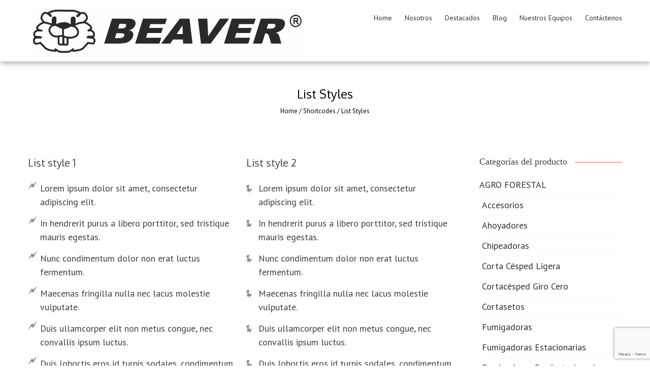

--- FILE ---
content_type: text/html; charset=UTF-8
request_url: https://www.beavercolombia.com/shortcodes/list-styles/
body_size: 10755
content:
<!DOCTYPE html>
<html lang="es">
<head>
    <meta charset="UTF-8">
    <meta name="viewport" content="width=device-width, initial-scale=1, user-scalable=no">
    <title>List Styles | Beaver Colombia</title>
    <link rel="profile" href="https://gmpg.org/xfn/11">
    <link rel="pingback" href="https://www.beavercolombia.com/xmlrpc.php">

    <meta name='robots' content='max-image-preview:large' />
<link rel='dns-prefetch' href='//www.google.com' />
<link rel='dns-prefetch' href='//fonts.googleapis.com' />
<link rel='dns-prefetch' href='//s.w.org' />
<link rel="alternate" type="application/rss+xml" title="Beaver Colombia &raquo; Feed" href="https://www.beavercolombia.com/feed/" />
<link rel="alternate" type="application/rss+xml" title="Beaver Colombia &raquo; Feed de los comentarios" href="https://www.beavercolombia.com/comments/feed/" />
		<script type="text/javascript">
			window._wpemojiSettings = {"baseUrl":"https:\/\/s.w.org\/images\/core\/emoji\/13.1.0\/72x72\/","ext":".png","svgUrl":"https:\/\/s.w.org\/images\/core\/emoji\/13.1.0\/svg\/","svgExt":".svg","source":{"concatemoji":"https:\/\/www.beavercolombia.com\/wp-includes\/js\/wp-emoji-release.min.js?ver=5.8.12"}};
			!function(e,a,t){var n,r,o,i=a.createElement("canvas"),p=i.getContext&&i.getContext("2d");function s(e,t){var a=String.fromCharCode;p.clearRect(0,0,i.width,i.height),p.fillText(a.apply(this,e),0,0);e=i.toDataURL();return p.clearRect(0,0,i.width,i.height),p.fillText(a.apply(this,t),0,0),e===i.toDataURL()}function c(e){var t=a.createElement("script");t.src=e,t.defer=t.type="text/javascript",a.getElementsByTagName("head")[0].appendChild(t)}for(o=Array("flag","emoji"),t.supports={everything:!0,everythingExceptFlag:!0},r=0;r<o.length;r++)t.supports[o[r]]=function(e){if(!p||!p.fillText)return!1;switch(p.textBaseline="top",p.font="600 32px Arial",e){case"flag":return s([127987,65039,8205,9895,65039],[127987,65039,8203,9895,65039])?!1:!s([55356,56826,55356,56819],[55356,56826,8203,55356,56819])&&!s([55356,57332,56128,56423,56128,56418,56128,56421,56128,56430,56128,56423,56128,56447],[55356,57332,8203,56128,56423,8203,56128,56418,8203,56128,56421,8203,56128,56430,8203,56128,56423,8203,56128,56447]);case"emoji":return!s([10084,65039,8205,55357,56613],[10084,65039,8203,55357,56613])}return!1}(o[r]),t.supports.everything=t.supports.everything&&t.supports[o[r]],"flag"!==o[r]&&(t.supports.everythingExceptFlag=t.supports.everythingExceptFlag&&t.supports[o[r]]);t.supports.everythingExceptFlag=t.supports.everythingExceptFlag&&!t.supports.flag,t.DOMReady=!1,t.readyCallback=function(){t.DOMReady=!0},t.supports.everything||(n=function(){t.readyCallback()},a.addEventListener?(a.addEventListener("DOMContentLoaded",n,!1),e.addEventListener("load",n,!1)):(e.attachEvent("onload",n),a.attachEvent("onreadystatechange",function(){"complete"===a.readyState&&t.readyCallback()})),(n=t.source||{}).concatemoji?c(n.concatemoji):n.wpemoji&&n.twemoji&&(c(n.twemoji),c(n.wpemoji)))}(window,document,window._wpemojiSettings);
		</script>
		<style type="text/css">
img.wp-smiley,
img.emoji {
	display: inline !important;
	border: none !important;
	box-shadow: none !important;
	height: 1em !important;
	width: 1em !important;
	margin: 0 .07em !important;
	vertical-align: -0.1em !important;
	background: none !important;
	padding: 0 !important;
}
</style>
	<link rel='stylesheet' id='wp-block-library-css'  href='https://www.beavercolombia.com/wp-includes/css/dist/block-library/style.min.css?ver=5.8.12' type='text/css' media='all' />
<link rel='stylesheet' id='wc-blocks-vendors-style-css'  href='https://www.beavercolombia.com/wp-content/plugins/woocommerce/packages/woocommerce-blocks/build/wc-blocks-vendors-style.css?ver=6.5.2' type='text/css' media='all' />
<link rel='stylesheet' id='wc-blocks-style-css'  href='https://www.beavercolombia.com/wp-content/plugins/woocommerce/packages/woocommerce-blocks/build/wc-blocks-style.css?ver=6.5.2' type='text/css' media='all' />
<link rel='stylesheet' id='fontawesome-five-css-css'  href='https://www.beavercolombia.com/wp-content/plugins/accesspress-social-counter/css/fontawesome-all.css?ver=1.9.2' type='text/css' media='all' />
<link rel='stylesheet' id='apsc-frontend-css-css'  href='https://www.beavercolombia.com/wp-content/plugins/accesspress-social-counter/css/frontend.css?ver=1.9.2' type='text/css' media='all' />
<link rel='stylesheet' id='aps-animate-css-css'  href='https://www.beavercolombia.com/wp-content/plugins/accesspress-social-icons/css/animate.css?ver=1.8.4' type='text/css' media='all' />
<link rel='stylesheet' id='aps-frontend-css-css'  href='https://www.beavercolombia.com/wp-content/plugins/accesspress-social-icons/css/frontend.css?ver=1.8.4' type='text/css' media='all' />
<link rel='stylesheet' id='contact-form-7-css'  href='https://www.beavercolombia.com/wp-content/plugins/contact-form-7/includes/css/styles.css?ver=5.5.6.1' type='text/css' media='all' />
<link rel='stylesheet' id='rs-plugin-settings-css'  href='https://www.beavercolombia.com/wp-content/plugins/revslider/public/assets/css/rs6.css?ver=6.1.5' type='text/css' media='all' />
<style id='rs-plugin-settings-inline-css' type='text/css'>
#rs-demo-id {}
</style>
<link rel='stylesheet' id='woocommerce-layout-css'  href='https://www.beavercolombia.com/wp-content/plugins/woocommerce/assets/css/woocommerce-layout.css?ver=6.1.2' type='text/css' media='all' />
<link rel='stylesheet' id='woocommerce-smallscreen-css'  href='https://www.beavercolombia.com/wp-content/plugins/woocommerce/assets/css/woocommerce-smallscreen.css?ver=6.1.2' type='text/css' media='only screen and (max-width: 768px)' />
<link rel='stylesheet' id='woocommerce-general-css'  href='https://www.beavercolombia.com/wp-content/plugins/woocommerce/assets/css/woocommerce.css?ver=6.1.2' type='text/css' media='all' />
<style id='woocommerce-inline-inline-css' type='text/css'>
.woocommerce form .form-row .required { visibility: visible; }
</style>
<link rel='stylesheet' id='google-fonts-css'  href='//fonts.googleapis.com/css?family=PT+Sans%3A400%7COxygen%3A400&#038;ver=5.8.12' type='text/css' media='all' />
<link rel='stylesheet' id='accesspress_parallax-combined-style-css'  href='https://www.beavercolombia.com/wp-content/themes/accesspress_parallax_pro/css/ap-combined-style.css?ver=5.8.12' type='text/css' media='all' />
<link rel='stylesheet' id='accesspress_parallax-style-css'  href='https://www.beavercolombia.com/wp-content/themes/accesspress_parallax_pro/style.css?ver=5.8.12' type='text/css' media='all' />
<link rel='stylesheet' id='accesspress_parallax-responsive-css'  href='https://www.beavercolombia.com/wp-content/themes/accesspress_parallax_pro/css/responsive.css?ver=5.8.12' type='text/css' media='all' />
<script type='text/javascript' src='https://www.beavercolombia.com/wp-includes/js/jquery/jquery.min.js?ver=3.6.0' id='jquery-core-js'></script>
<script type='text/javascript' src='https://www.beavercolombia.com/wp-includes/js/jquery/jquery-migrate.min.js?ver=3.3.2' id='jquery-migrate-js'></script>
<script type='text/javascript' src='https://www.beavercolombia.com/wp-content/plugins/accesspress-social-icons/js/frontend.js?ver=1.8.4' id='aps-frontend-js-js'></script>
<script type='text/javascript' src='https://www.beavercolombia.com/wp-content/plugins/revslider/public/assets/js/revolution.tools.min.js?ver=6.0' id='tp-tools-js'></script>
<script type='text/javascript' src='https://www.beavercolombia.com/wp-content/plugins/revslider/public/assets/js/rs6.min.js?ver=6.1.5' id='revmin-js'></script>

    <script>
        jQuery(document).ready(function($){
            
        
});

        
</script>

    <!-- <div id="fb-root"></div>
    <script>
    (function(d, s, id) {
      var js, fjs = d.getElementsByTagName(s)[0];
      if (d.getElementById(id)) return;
      js = d.createElement(s); js.id = id;
      js.src = "//connect.facebook.net/en_US/sdk.js#xfbml=1&version=v2.5";
      fjs.parentNode.insertBefore(js, fjs);
    }(document, 'script', 'facebook-jssdk'));
</script> -->
<link rel="https://api.w.org/" href="https://www.beavercolombia.com/wp-json/" /><link rel="alternate" type="application/json" href="https://www.beavercolombia.com/wp-json/wp/v2/pages/584" /><link rel="EditURI" type="application/rsd+xml" title="RSD" href="https://www.beavercolombia.com/xmlrpc.php?rsd" />
<link rel="wlwmanifest" type="application/wlwmanifest+xml" href="https://www.beavercolombia.com/wp-includes/wlwmanifest.xml" /> 
<meta name="generator" content="WordPress 5.8.12" />
<meta name="generator" content="WooCommerce 6.1.2" />
<link rel="canonical" href="https://www.beavercolombia.com/shortcodes/list-styles/" />
<link rel='shortlink' href='https://www.beavercolombia.com/?p=584' />
<link rel="alternate" type="application/json+oembed" href="https://www.beavercolombia.com/wp-json/oembed/1.0/embed?url=https%3A%2F%2Fwww.beavercolombia.com%2Fshortcodes%2Flist-styles%2F" />
<link rel="alternate" type="text/xml+oembed" href="https://www.beavercolombia.com/wp-json/oembed/1.0/embed?url=https%3A%2F%2Fwww.beavercolombia.com%2Fshortcodes%2Flist-styles%2F&#038;format=xml" />
<style>#top-header a:hover{color:#ffffff}
#main-header{ background:#ffffff}
#main-header.no-opacity, #main-header.pos-bottom{ background:#ffffff}
#main-header{background:rgba(255,255,255,0.6)}
.main-navigation{margin-top:px;margin-right:px;margin-bottom:px;margin-left:px;}#site-logo{margin-top:px;margin-right:px;margin-bottom:px;margin-left:px;}.top-menu ul.menu ul{background:#383838;}
.top-menu .sf-arrows .sf-with-ul:after{border-color: transparent transparent}
.top-menu .sf-arrows ul .sf-with-ul:after{border-left-color: !important}
.social-icons a, .social-icons a span{background:}
.social-icons a:hover{background:}
.social-icons.appear-left a span:after{border-right-color:}
.social-icons.appear-right a span:after{border-left-color:}
.social-icons.appear-top a span:after{border-bottom-color:}
.social-icons.appear-bottom a span:after{border-top-color:}
#secondary-left .widget-title,#secondary-right .widget-title, #secondary .widget-title{ font-size:px;font-family:'';font-weight:;color:;text-transform:}
.top-footer .widget-title{ font-size:px;font-family:'';font-weight:;color:;text-transform:}
.top-footer .widget-title:after{border-color:}
.top-footer{background:;color:}
.top-footer h4{color:}
.top-footer a{color:}
.bottom-footer{background:;color:}
.bottom-footer a, .footer-social-icons a{color:}
.footer-social-icons a{border-color:}
.footer-social-icons a:hover{background:}
.single #header-wrap .entry-title, .single #header-wrap .title-breadcrumb-wrap a, .single #header-wrap .title-breadcrumb-wrap{color:#000000}
.page #header-wrap .entry-title, .page #header-wrap .title-breadcrumb-wrap a, .page #header-wrap .title-breadcrumb-wrap{color:#000000}
.archive #header-wrap .entry-title, .archive #header-wrap .title-breadcrumb-wrap a, .archive #header-wrap .title-breadcrumb-wrap{color:#000000}
.error404 #header-wrap .entry-title, .error404 #header-wrap .title-breadcrumb-wrap a, .error404 #header-wrap .title-breadcrumb-wrap{color:#000000}
#page-overlay{background-image:url(https://www.beavercolombia.com/wp-content/themes/accesspress_parallax_pro/images/preloader/loader1.gif)}
#ap-map-canvas{height:400px !important}
#main-header{box-shadow: 0px 4px 10px rgba(0,0,0,0.3);}
#main-slider .overlay{background-image:url(https://www.beavercolombia.com/wp-content/themes/accesspress_parallax_pro/images/overlays/overlay4.png);}.main-navigation ul ul li.current_page_item > a, 
.main-navigation ul ul li.current-menu-item > a, 
.main-navigation ul ul li > a:hover,
.ap-icon-text.style3 .ap-icon-text-icon i, 
.ap-icon-text.style4 .ap-icon-text-icon i,
.bttn:after,
#go-top,
.blog-list .blog-excerpt span,
.ap-bttn:before,
.ap-bttn:after,
.ap-bttn,
.member-social-group a:hover,
.ap-progress-bar .ap-progress-bar-percentage,
.googlemap-contact-wrap li .fa,
.post-listing .posted-on,
.horizontal .ap_tab_group .tab-title.active, 
.horizontal .ap_tab_group .tab-title.hover,
.vertical .ap_tab_group .tab-title.active, 
.vertical .ap_tab_group .tab-title.hover,
#portfolio-grid.style4 h4,
.mm-menu,
.menu-toggle span,
.menu-toggle span:after,
.menu-toggle span:before,
.ap_toggle .ap_toggle_title,
.bttn:hover,
.bttn:active,
.portfolio-listing .button-group li.is-checked,
.bx-wrapper .bx-pager.bx-default-pager a:hover, 
.bx-wrapper .bx-pager.bx-default-pager a.active,
.error-404,
button,
input[type="button"]:hover,
input[type="reset"]:hover,
input[type="submit"]:hover,
.bttn.ap-default-bttn.ap-bg-bttn,
.bttn.ap-default-bttn.ap-outline-bttn:hover,
.ap_tagline_box.ap-bg-box,
.ap-dropcaps.ap-square,
#collapse-nav,
.woocommerce ul.products li.product .onsale, 
.woocommerce span.onsale,
.woocommerce ul.products li.product .button, 
.woocommerce nav.woocommerce-pagination ul li span,
.woocommerce #respond input#submit.alt, 
.woocommerce a.button.alt, 
.woocommerce button.button.alt, 
.woocommerce input.button.alt,
.woocommerce #respond input#submit:hover, 
.woocommerce a.button:hover, 
.woocommerce button.button:hover, 
.woocommerce input.button:hover,
 .woocommerce #respond input#submit.alt.disabled, 
.woocommerce #respond input#submit.alt.disabled:hover, 
.woocommerce #respond input#submit.alt:disabled, 
.woocommerce #respond input#submit.alt:disabled:hover, 
.woocommerce #respond input#submit.alt:disabled[disabled], 
.woocommerce #respond input#submit.alt:disabled[disabled]:hover, 
.woocommerce a.button.alt.disabled, 
.woocommerce a.button.alt.disabled:hover, 
.woocommerce a.button.alt:disabled, 
.woocommerce a.button.alt:disabled:hover, 
.woocommerce a.button.alt:disabled[disabled], 
.woocommerce a.button.alt:disabled[disabled]:hover, 
.woocommerce button.button.alt.disabled, 
.woocommerce button.button.alt.disabled:hover, 
.woocommerce button.button.alt:disabled, 
.woocommerce button.button.alt:disabled:hover, 
.woocommerce button.button.alt:disabled[disabled], 
.woocommerce button.button.alt:disabled[disabled]:hover, 
.woocommerce input.button.alt.disabled, 
.woocommerce input.button.alt.disabled:hover, 
.woocommerce input.button.alt:disabled, 
.woocommerce input.button.alt:disabled:hover, 
.woocommerce input.button.alt:disabled[disabled], 
.woocommerce input.button.alt:disabled[disabled]:hover,
.woocommerce .widget_price_filter .ui-slider .ui-slider-handle, 
.woocommerce .widget_price_filter .ui-slider .ui-slider-range,
.woocommerce input.button,
nav.woocommerce-MyAccount-navigation ul li a,
.floating-bar ul li.current a, .floating-bar ul li:hover a,
.floating-bar ul li .ap-tooltip, .floating-bar ul li .ap-tooltip:before, .floating-bar ul li .ap-tooltip:after,
.layout2.featured_table .ap-price-box, .layout2 .ap-pricing-readmore a.bttn,
.blog_template_new .new-blog-listing .single-blog-wrapper .blog-content-wrapper .blog-date-wrap span.post-month,
.blog_template_new .new-blog-listing .single-blog-wrapper .blog-content-wrapper span.read-more a,
.googlemap_template_new .ap-contact-wrap .ap-ctn-form input[type="submit"],
.ap-pricing-table.layout3.featured_table .ap-price-box .ap-wrap, .ap-pricing-table.layout3.featured_table,
.testimonial_template_new .testimonial-listing ul li.testimonial-content h3,
.testimonial_template_new .testimonial-stage .owl-controls .owl-dots .owl-dot.active, .testimonial_template_new .testimonial-stage .owl-controls .owl-dots .owl-dot:hover{
background-color:rgba(229, 98, 59, 1);
}

a,
.bttn,
.member-social-group a,
.ap-toggle-title .pointer span i,
.ap_toggle .ap_toggle_title:after,
.sidebar .widget-social-icons li a,
.team-tab .bx-wrapper .bx-controls-direction a,
#portfolio-grid.style2 .portfolio-link:hover,
.style1 .fancybox-gallery:hover,
.footer-social-icons a:hover,
.sidebar .menu li a:hover,
input[type="button"],
input[type="reset"],
input[type="submit"],
.sidebar ul li a:hover,
.sidebar ul li.current-menu-item > a,
.woocommerce .woocommerce-info:before,
.bttn.ap-default-bttn.ap-outline-bttn,
.layout2 .ap-pricing-readmore a.bttn:hover,
.blog_template_new .new-blog-listing .single-blog-wrapper .blog-content-wrapper span.read-more a:hover,
.woocommerce .star-rating:before, .woocommerce .star-rating span:before,
.woocommerce .star-rating:before, .woocommerce .star-rating span:before,
.mm-menu .mm-list > li:hover > a,
.mm-menu .mm-list > li:hover > a.mm-subopen:before,
.mm-menu .left-social-icons.mm-panel a:hover {
color:rgba(229, 98, 59, 1);
}

.team_template_new .team-tab #team-arrow {
   fill: rgba(229, 98, 59, 1);
}

.bttn,
.team-image:hover, .team-image.active,
.blog-list .blog-excerpt,
.ap-toggle-title,
.ap-toggle-title .pointer,
.ap_toggle,
.main-navigation ul ul li.current_page_item > a, 
.main-navigation ul ul li.current-menu-item > a, 
.main-navigation ul ul li > a:hover,
.menu-toggle,
.sidebar .widget-title:after,
button,
input[type="button"],
input[type="reset"],
input[type="submit"],
.bttn.ap-default-bttn.ap-outline-bttn,
.ap_tagline_box.ap-top-border-box,
.ap_tagline_box.ap-left-border-box,
.ap_tagline_box.ap-all-border-box,
input[type="text"]:focus, 
input[type="email"]:focus, 
input[type="url"]:focus, 
input[type="password"]:focus, 
input[type="search"]:focus, 
input[type="number"]:focus, 
input[type="tel"]:focus, 
input[type="range"]:focus, 
input[type="date"]:focus, 
input[type="month"]:focus, 
input[type="week"]:focus, 
input[type="time"]:focus, 
input[type="datetime"]:focus, 
input[type="datetime-local"]:focus, 
input[type="color"]:focus, 
textarea:focus,
.woocommerce ul.products li.product h3,
.woocommerce .woocommerce-info,
.portfolio_masonry_template .portfolio-listing ul li.is-checked, 
.portfolio_masonry_template .portfolio-listing ul li:hover,
.blog_template_new .new-blog-listing .single-blog-wrapper .blog-content-wrapper span.read-more a,
.googlemap_template_new .ap-contact-wrap .ap-ctn-form input[type="submit"],
.action_template .call-to-action a.ap-outline-bttn:hover,
.ap-pricing-table.layout3.featured_table .ap-price-box{
border-color:rgba(229, 98, 59, 1);
}

.mm-menu .mm-list > li:after,
.mm-menu .mm-list > li > a.mm-subopen:before,
.main-navigation > ul > li{
border-color:00a702;
}

.bttn.ap-default-bttn.ap-bg-bttn:hover,
.woocommerce ul.products li.product .button:hover,
.woocommerce #respond input#submit.alt:hover, 
.woocommerce a.button.alt:hover, 
.woocommerce button.button.alt:hover, 
.woocommerce input.button.alt:hover,
.woocommerce button.button:disabled[disabled]:hover, .woocommerce input.button.disabled:hover, 
.woocommerce input.button:disabled:hover, .woocommerce input.button:disabled[disabled]:hover,
nav.woocommerce-MyAccount-navigation ul li:hover a,
nav.woocommerce-MyAccount-navigation ul li.is-active a,
.ap-pricing-table.layout3.featured_table a.bttn:before,
.ap-pricing-table.layout3.featured_table a.bttn:hover{
background:00a702;
}
.ap-pricing-table.layout3.featured_table a.bttn,
.ap-pricing-table.layout3.featured_table a.bttn:hover:before {
    background:009502;
}
.ap-icon-text.style3 .ap-icon-text-icon i:after, 
.ap-icon-text.style4 .ap-icon-text-icon i:after{
box-shadow: 0 0 0 1px rgba(229, 98, 59, 1);
}

#portfolio-grid.style3 .portfolio-overlay,
#portfolio-grid.style2 .portfolio-inner,
#portfolio-grid.style1 .portfolio-overlay,
.style1.ap-team .ap-member-image:after,
.portfolio_masonry_template .mid-content div.portfolio-list .portfolio-inner a.portfolio-link:hover, 
.portfolio_masonry_template .mid-content div.portfolio-list .portfolio-inner a.fancybox-gallery:hover{
background:rgba(0,186,2,0.8)    
}
.ap-progress-bar{
background:rgba(0,186,2,0.3)    
}
.post-listing .posted-on:before{
border-color:transparent transparent 00a702 00a702;
}

@media screen and (max-width:768px){
    .main-navigation ul ul{
        background:rgba(229, 98, 59, 1); 
    }
    .main-navigation ul ul a,
    .main-navigation ul ul li > a:hover{
        border-color:00a702;
    }
    
    }

@media screen and (max-width:1000px){
    .main-navigation > ul{
        background-color:rgba(229, 98, 59, 1);
    }
}
</style>	<noscript><style>.woocommerce-product-gallery{ opacity: 1 !important; }</style></noscript>
	<style type="text/css">.recentcomments a{display:inline !important;padding:0 !important;margin:0 !important;}</style><meta name="generator" content="Powered by Slider Revolution 6.1.5 - responsive, Mobile-Friendly Slider Plugin for WordPress with comfortable drag and drop interface." />
<link rel="icon" href="https://www.beavercolombia.com/wp-content/uploads/2020/03/IconoBeaver-100x100.jpg" sizes="32x32" />
<link rel="icon" href="https://www.beavercolombia.com/wp-content/uploads/2020/03/IconoBeaver.jpg" sizes="192x192" />
<link rel="apple-touch-icon" href="https://www.beavercolombia.com/wp-content/uploads/2020/03/IconoBeaver.jpg" />
<meta name="msapplication-TileImage" content="https://www.beavercolombia.com/wp-content/uploads/2020/03/IconoBeaver.jpg" />
<script type="text/javascript">function setREVStartSize(t){try{var h,e=document.getElementById(t.c).parentNode.offsetWidth;if(e=0===e||isNaN(e)?window.innerWidth:e,t.tabw=void 0===t.tabw?0:parseInt(t.tabw),t.thumbw=void 0===t.thumbw?0:parseInt(t.thumbw),t.tabh=void 0===t.tabh?0:parseInt(t.tabh),t.thumbh=void 0===t.thumbh?0:parseInt(t.thumbh),t.tabhide=void 0===t.tabhide?0:parseInt(t.tabhide),t.thumbhide=void 0===t.thumbhide?0:parseInt(t.thumbhide),t.mh=void 0===t.mh||""==t.mh||"auto"===t.mh?0:parseInt(t.mh,0),"fullscreen"===t.layout||"fullscreen"===t.l)h=Math.max(t.mh,window.innerHeight);else{for(var i in t.gw=Array.isArray(t.gw)?t.gw:[t.gw],t.rl)void 0!==t.gw[i]&&0!==t.gw[i]||(t.gw[i]=t.gw[i-1]);for(var i in t.gh=void 0===t.el||""===t.el||Array.isArray(t.el)&&0==t.el.length?t.gh:t.el,t.gh=Array.isArray(t.gh)?t.gh:[t.gh],t.rl)void 0!==t.gh[i]&&0!==t.gh[i]||(t.gh[i]=t.gh[i-1]);var r,a=new Array(t.rl.length),n=0;for(var i in t.tabw=t.tabhide>=e?0:t.tabw,t.thumbw=t.thumbhide>=e?0:t.thumbw,t.tabh=t.tabhide>=e?0:t.tabh,t.thumbh=t.thumbhide>=e?0:t.thumbh,t.rl)a[i]=t.rl[i]<window.innerWidth?0:t.rl[i];for(var i in r=a[0],a)r>a[i]&&0<a[i]&&(r=a[i],n=i);var d=e>t.gw[n]+t.tabw+t.thumbw?1:(e-(t.tabw+t.thumbw))/t.gw[n];h=t.gh[n]*d+(t.tabh+t.thumbh)}void 0===window.rs_init_css&&(window.rs_init_css=document.head.appendChild(document.createElement("style"))),document.getElementById(t.c).height=h,window.rs_init_css.innerHTML+="#"+t.c+"_wrapper { height: "+h+"px }"}catch(t){console.log("Failure at Presize of Slider:"+t)}};</script>
</head>

<body data-rsssl=1 class="page-template-default page page-id-584 page-child parent-pageid-796 theme-accesspress_parallax_pro woocommerce-no-js ap-parallax parallax-on wide columns-3 elementor-default elementor-kit-2085">
            <div id="page-overlay" style="background-image:url('https://www.beavercolombia.com/wp-content/themes/accesspress_parallax_pro/images/preloader/loader1.gif')"></div>
    
        <div id="page" class="hfeed site no-slider">
        
        <header id="masthead" class="clearfix logo-side sticky-header ">
                <div id="main-header">
                        <div class="mid-content clearfix ">
                <div class="menu-toggle"><span>Menu</span></div>
                <div id="site-logo">
                                            <a href="https://www.beavercolombia.com/" rel="home">
                            <img src="https://www.beavercolombia.com/wp-content/uploads/2020/03/Logo_Beaver_Negro_Home1.jpg" alt="Beaver Colombia">
                        </a>
                                    </div>
                <nav id="site-navigation" class="main-navigation">
                    <ul id="menu-menu-1" class="nav normal-nav"><li id="menu-item-2061" class="menu-item menu-item-type-custom menu-item-object-custom menu-item-home menu-item-2061"><a href="https://www.beavercolombia.com/#page">Home</a></li>
<li id="menu-item-2055" class="menu-item menu-item-type-custom menu-item-object-custom menu-item-home menu-item-2055"><a href="https://www.beavercolombia.com/#section1">Nosotros</a></li>
<li id="menu-item-2058" class="menu-item menu-item-type-custom menu-item-object-custom menu-item-home menu-item-2058"><a href="https://www.beavercolombia.com/#section4">Destacados</a></li>
<li id="menu-item-2056" class="menu-item menu-item-type-custom menu-item-object-custom menu-item-home menu-item-2056"><a href="https://www.beavercolombia.com/#section5">Blog</a></li>
<li id="menu-item-2060" class="menu-item menu-item-type-custom menu-item-object-custom menu-item-2060"><a href="https://www.beavercolombia.com/shop">Nuestros Equipos</a></li>
<li id="menu-item-2353" class="menu-item menu-item-type-post_type menu-item-object-page menu-item-2353"><a href="https://www.beavercolombia.com/contactenos/">Contáctenos</a></li>
</ul>                                    </nav><!-- #site-navigation -->                        
            </div>
        </div>

                    <div class="social-icons appear-left">
                    
    
    
    
    
    
    
    
    
    
    
    
    
    
    
    
    
    
    
    
                    </div>
                            </header><!-- #masthead -->

            <div id="content" class="site-content ">
    
    <div id="main-wrap" class="right-sidebar">
        <div id="header-wrap" style="background-color:#ffffff">
            <header class="entry-header">
                <div class="entry-header-inner">
                    <div class="title-breadcrumb-wrap">
                        <h1 class="entry-title">List Styles</h1>                        <div id="accesspress-breadcrumb"><a href="https://www.beavercolombia.com">Home</a> / <a href="https://www.beavercolombia.com/shortcodes/">Shortcodes</a> / <span class="current">List Styles</span></div>                    </div>
                </div>
            </header><!-- .entry-header -->
        </div>

        <div class="mid-content clearfix">
            
                <div id="primary" class="content-area">
                    
                    <div class="entry-content">
                        <div class="clearfix ap-row"><div class="ap_column ap-span3"><h3>List style 1</h3>
<p><ul class="ap-list ap-list1"><li>Lorem ipsum dolor sit amet, consectetur adipiscing elit.</li>
<li>In hendrerit purus a libero porttitor, sed tristique mauris egestas.</li>
<li>Nunc condimentum dolor non erat luctus fermentum.</li>
<li>Maecenas fringilla nulla nec lacus molestie vulputate.</li>
<li>Duis ullamcorper elit non metus congue, nec convallis ipsum luctus.</li>
<li>Duis lobortis eros id turpis sodales, condimentum feugiat ante tristique</li>
<li>Nulla sagittis tortor in risus accumsan, sed interdum diam venenatis.</li>
<li>n sit amet justo eget ante accumsan pellentesque at vitae est.</li></ul></div>
<div class="ap_column ap-span3"><h3>List style 2</h3>
<p><ul class="ap-list ap-list2"><li>Lorem ipsum dolor sit amet, consectetur adipiscing elit.</li>
<li>In hendrerit purus a libero porttitor, sed tristique mauris egestas.</li>
<li>Nunc condimentum dolor non erat luctus fermentum.</li>
<li>Maecenas fringilla nulla nec lacus molestie vulputate.</li>
<li>Duis ullamcorper elit non metus congue, nec convallis ipsum luctus.</li>
<li>Duis lobortis eros id turpis sodales, condimentum feugiat ante tristique</li>
<li>Nulla sagittis tortor in risus accumsan, sed interdum diam venenatis.</li>
<li>n sit amet justo eget ante accumsan pellentesque at vitae est.</li></ul></div></div>
<div class="clearfix ap-row"><div class="ap_column ap-span3"><h3>List style 3</h3>
<p><ul class="ap-list ap-list3"><li>Lorem ipsum dolor sit amet, consectetur adipiscing elit.</li>
<li>In hendrerit purus a libero porttitor, sed tristique mauris egestas.</li>
<li>Nunc condimentum dolor non erat luctus fermentum.</li>
<li>Maecenas fringilla nulla nec lacus molestie vulputate.</li>
<li>Duis ullamcorper elit non metus congue, nec convallis ipsum luctus.</li>
<li>Duis lobortis eros id turpis sodales, condimentum feugiat ante tristique</li>
<li>Nulla sagittis tortor in risus accumsan, sed interdum diam venenatis.</li>
<li>n sit amet justo eget ante accumsan pellentesque at vitae est.</li></ul></div>
<div class="ap_column ap-span3"><h3>List style 4</h3>
<p><ul class="ap-list ap-list4"><li>Lorem ipsum dolor sit amet, consectetur adipiscing elit.</li>
<li>In hendrerit purus a libero porttitor, sed tristique mauris egestas.</li>
<li>Nunc condimentum dolor non erat luctus fermentum.</li>
<li>Maecenas fringilla nulla nec lacus molestie vulputate.</li>
<li>Duis ullamcorper elit non metus congue, nec convallis ipsum luctus.</li>
<li>Duis lobortis eros id turpis sodales, condimentum feugiat ante tristique</li>
<li>Nulla sagittis tortor in risus accumsan, sed interdum diam venenatis.</li>
<li>n sit amet justo eget ante accumsan pellentesque at vitae est.</li></ul></div></div>
<div class="clearfix ap-row"><div class="ap_column ap-span3"><h3>List style 5</h3>
<p><ul class="ap-list ap-list5"><li>Lorem ipsum dolor sit amet, consectetur adipiscing elit.</li>
<li>In hendrerit purus a libero porttitor, sed tristique mauris egestas.</li>
<li>Nunc condimentum dolor non erat luctus fermentum.</li>
<li>Maecenas fringilla nulla nec lacus molestie vulputate.</li>
<li>Duis ullamcorper elit non metus congue, nec convallis ipsum luctus.</li>
<li>Duis lobortis eros id turpis sodales, condimentum feugiat ante tristique</li>
<li>Nulla sagittis tortor in risus accumsan, sed interdum diam venenatis.</li>
<li>n sit amet justo eget ante accumsan pellentesque at vitae est.</li></ul></div>
<div class="ap_column ap-span3"><h3>List style 6</h3>
<p><ul class="ap-list ap-list6"><li>Lorem ipsum dolor sit amet, consectetur adipiscing elit.</li>
<li>In hendrerit purus a libero porttitor, sed tristique mauris egestas.</li>
<li>Nunc condimentum dolor non erat luctus fermentum.</li>
<li>Maecenas fringilla nulla nec lacus molestie vulputate.</li>
<li>Duis ullamcorper elit non metus congue, nec convallis ipsum luctus.</li>
<li>Duis lobortis eros id turpis sodales, condimentum feugiat ante tristique</li>
<li>Nulla sagittis tortor in risus accumsan, sed interdum diam venenatis.</li>
<li>n sit amet justo eget ante accumsan pellentesque at vitae est.</li></ul></div></div>
<div class="clearfix ap-row"><div class="ap_column ap-span3"><h3>Normal Unordered List style</h3>
<ul>
<li>Lorem ipsum dolor sit amet, consectetur adipiscing elit.</li>
<li>In hendrerit purus a libero porttitor, sed tristique mauris egestas.</li>
<li>Nunc condimentum dolor non erat luctus fermentum.</li>
<li>Maecenas fringilla nulla nec lacus molestie vulputate.</li>
<li>Duis ullamcorper elit non metus congue, nec convallis ipsum luctus.</li>
<li>Duis lobortis eros id turpis sodales, condimentum feugiat ante tristique.</li>
<li>Vestibulum volutpat odio id ligula pellentesque, sed adipiscing magna molestie.</li>
<li>Nulla sagittis tortor in risus accumsan, sed interdum diam venenatis.</li>
</ul></div>
<div class="ap_column ap-span3"><h3>Normal Ordered List style</h3>
<ol>
<li>Lorem ipsum dolor sit amet, consectetur adipiscing elit.</li>
<li>In hendrerit purus a libero porttitor, sed tristique mauris egestas.</li>
<li>Nunc condimentum dolor non erat luctus fermentum.</li>
<li>Maecenas fringilla nulla nec lacus molestie vulputate.</li>
<li>Duis ullamcorper elit non metus congue, nec convallis ipsum luctus.</li>
<li>Duis lobortis eros id turpis sodales, condimentum feugiat ante tristique.</li>
<li>Vestibulum volutpat odio id ligula pellentesque, sed adipiscing magna molestie.</li>
<li>Nulla sagittis tortor in risus accumsan, sed interdum diam venenatis.</li>
</ol></div></div>
                                            </div><!-- .entry-content -->
                    <footer class="entry-footer">
                                            </footer><!-- .entry-footer -->

                        
                </div><!-- #primary -->

    
                
            
<div id="secondary-right" class="sidebar">
    <aside id="woocommerce_product_categories-3" class="widget woocommerce widget_product_categories"><h4 class="widget-title"><span>Categorías del producto</span></h4><ul class="product-categories"><li class="cat-item cat-item-73 cat-parent"><a href="https://www.beavercolombia.com/categoria-producto/agroforestal/">AGRO FORESTAL</a><ul class='children'>
<li class="cat-item cat-item-72"><a href="https://www.beavercolombia.com/categoria-producto/agroforestal/accesorios/">Accesorios</a></li>
<li class="cat-item cat-item-48"><a href="https://www.beavercolombia.com/categoria-producto/agroforestal/ahoyadores/">Ahoyadores</a></li>
<li class="cat-item cat-item-53"><a href="https://www.beavercolombia.com/categoria-producto/agroforestal/chipeadoras/">Chipeadoras</a></li>
<li class="cat-item cat-item-87"><a href="https://www.beavercolombia.com/categoria-producto/agroforestal/cortacespedligera/">Corta Césped Ligera</a></li>
<li class="cat-item cat-item-82"><a href="https://www.beavercolombia.com/categoria-producto/agroforestal/cortacespedgirocero/">Cortacésped Giro Cero</a></li>
<li class="cat-item cat-item-54"><a href="https://www.beavercolombia.com/categoria-producto/agroforestal/cortasetos/">Cortasetos</a></li>
<li class="cat-item cat-item-45"><a href="https://www.beavercolombia.com/categoria-producto/agroforestal/fumigadoras/">Fumigadoras</a></li>
<li class="cat-item cat-item-50"><a href="https://www.beavercolombia.com/categoria-producto/agroforestal/fumigadoras_estacionarias/">Fumigadoras Estacionarias</a></li>
<li class="cat-item cat-item-42"><a href="https://www.beavercolombia.com/categoria-producto/agroforestal/fumigadoras_semiestacionarias/">Fumigadoras Semiestacionarias</a></li>
<li class="cat-item cat-item-64"><a href="https://www.beavercolombia.com/categoria-producto/agroforestal/guadanadoras/">Guadañadoras</a></li>
<li class="cat-item cat-item-58"><a href="https://www.beavercolombia.com/categoria-producto/agroforestal/motobomba_a_presion/">Motobomba a Presión</a></li>
<li class="cat-item cat-item-51"><a href="https://www.beavercolombia.com/categoria-producto/agroforestal/motobombas_autocebantes/">Motobombas Autocebantes</a></li>
<li class="cat-item cat-item-70"><a href="https://www.beavercolombia.com/categoria-producto/agroforestal/motosierras/">Motosierras</a></li>
<li class="cat-item cat-item-71"><a href="https://www.beavercolombia.com/categoria-producto/agroforestal/podadoras_de_alcance/">Podadoras de Alcance</a></li>
</ul>
</li>
<li class="cat-item cat-item-74 cat-parent"><a href="https://www.beavercolombia.com/categoria-producto/construccion/">CONSTRUCCIÓN</a><ul class='children'>
<li class="cat-item cat-item-86"><a href="https://www.beavercolombia.com/categoria-producto/construccion/aspiradoras/">Aspiradoras</a></li>
<li class="cat-item cat-item-75"><a href="https://www.beavercolombia.com/categoria-producto/construccion/compactacion_ligera/">Compactación Ligera</a></li>
<li class="cat-item cat-item-76"><a href="https://www.beavercolombia.com/categoria-producto/construccion/generadores_diesel/">Generadores Diesel</a></li>
<li class="cat-item cat-item-77"><a href="https://www.beavercolombia.com/categoria-producto/construccion/generadores_gasolina/">Generadores Gasolina</a></li>
<li class="cat-item cat-item-81"><a href="https://www.beavercolombia.com/categoria-producto/construccion/hidrolavadoras/">Hidrolavadoras</a></li>
<li class="cat-item cat-item-78"><a href="https://www.beavercolombia.com/categoria-producto/construccion/mini_excavadoras/">Mini Excavadoras</a></li>
<li class="cat-item cat-item-79"><a href="https://www.beavercolombia.com/categoria-producto/construccion/motores_diesel/">Motores Diesel</a></li>
<li class="cat-item cat-item-80"><a href="https://www.beavercolombia.com/categoria-producto/construccion/motores_gasolina/">Motores Gasolina</a></li>
</ul>
</li>
<li class="cat-item cat-item-15"><a href="https://www.beavercolombia.com/categoria-producto/sin-categorizar/">Sin categorizar</a></li>
</ul></aside></div><!-- #secondary -->
        </div>
    </div>
</div><!-- #content -->
<div class="ap-popup-wrap" style="display: none;">
    <div class="ap-video-popup"></div>
</div>

        <footer id="colophon" class="site-footer">
                            <div class="top-footer footer-column-4">
                    <div class="mid-content clearfix">
                                                    <div class="footer-block">
                                <aside id="accesspress_contact_info-2" class="widget widget_accesspress_contact_info">        <div class="ap-contact-info">
            <h4 class="widget-title">Info de Contacto</h4>
            <ul class="ap-contact-info-wrapper">
                                    <li><i class="fa fa-phone"></i>Fijo: (+57) 601 200 4966  --  Celular Whatsapp: (+57) 311 634 1803 -- (+57) 311 634 1810</li>
                
                                    <li><i class="fa fa-envelope"></i>info@beavercolombia.com</li>
                
                                    <li><i class="fa fa-globe"></i>https://www.beavercolombia.com/</li>
                
                                    <li><i class="fa fa-map-marker"></i><p>Carrera 29 # 12A-32<br />
Barrio Ricaurte<br />
Bogotá, Colombia</p>
</li>
                
                                    <li><i class="fa fa-clock-o"></i><p>L - V  (7:30 to 17:30)<br />
S (9:00 to 13:00)</p>
</li>
                                </ul>
        </div>
        </aside>                            </div>
                        
                                                    <div class="footer-block">
                                <aside id="custom_html-2" class="widget_text widget widget_custom_html"><h4 class="widget-title">Sobre Nosotros</h4><div class="textwidget custom-html-widget">Beaver SAS es una empresa colombiana dedicada a la comercialización y distribución de equipos para el agro y construcción.

Cumplimos 52 años distribuyendo equipos para todo el país.</div></aside><aside id="woocommerce_product_categories-2" class="widget woocommerce widget_product_categories"><h4 class="widget-title">Categorías del producto</h4><select  name='product_cat' id='product_cat' class='dropdown_product_cat' >
	<option value='' selected='selected'>Elige una categoría</option>
	<option class="level-0" value="accesorios">Accesorios</option>
	<option class="level-0" value="agroforestal">AGRO FORESTAL</option>
	<option class="level-0" value="ahoyadores">Ahoyadores</option>
	<option class="level-0" value="aspiradoras">Aspiradoras</option>
	<option class="level-0" value="chipeadoras">Chipeadoras</option>
	<option class="level-0" value="compactacion_ligera">Compactación Ligera</option>
	<option class="level-0" value="construccion">CONSTRUCCIÓN</option>
	<option class="level-0" value="cortacespedligera">Corta Césped Ligera</option>
	<option class="level-0" value="cortacespedgirocero">Cortacésped Giro Cero</option>
	<option class="level-0" value="cortasetos">Cortasetos</option>
	<option class="level-0" value="fumigadoras">Fumigadoras</option>
	<option class="level-0" value="fumigadoras_estacionarias">Fumigadoras Estacionarias</option>
	<option class="level-0" value="fumigadoras_semiestacionarias">Fumigadoras Semiestacionarias</option>
	<option class="level-0" value="generadores_diesel">Generadores Diesel</option>
	<option class="level-0" value="generadores_gasolina">Generadores Gasolina</option>
	<option class="level-0" value="guadanadoras">Guadañadoras</option>
	<option class="level-0" value="hidrolavadoras">Hidrolavadoras</option>
	<option class="level-0" value="mini_excavadoras">Mini Excavadoras</option>
	<option class="level-0" value="motobomba_a_presion">Motobomba a Presión</option>
	<option class="level-0" value="motobombas_autocebantes">Motobombas Autocebantes</option>
	<option class="level-0" value="motores_diesel">Motores Diesel</option>
	<option class="level-0" value="motores_gasolina">Motores Gasolina</option>
	<option class="level-0" value="motosierras">Motosierras</option>
	<option class="level-0" value="podadoras_de_alcance">Podadoras de Alcance</option>
	<option class="level-0" value="sin-categorizar">Sin categorizar</option>
</select>
</aside>                            </div>
                        
                                                    <div class="footer-block">
                                <aside id="woocommerce_products-2" class="widget woocommerce widget_products"><h4 class="widget-title">Productos que te pueden interesar</h4><ul class="product_list_widget"><li>
	
	<a href="https://www.beavercolombia.com/producto/premium-quality/">
		<img width="1335" height="1560" src="https://www.beavercolombia.com/wp-content/uploads/2013/06/MotoBomba_Presión_1515-A165_Beaver.jpg" class="attachment-woocommerce_thumbnail size-woocommerce_thumbnail" alt="" loading="lazy" />		<span class="product-title">Motobomba de Presión 1515-A165 Beaver</span>
	</a>

				
	
	</li>
<li>
	
	<a href="https://www.beavercolombia.com/producto/cortacesped-girocero-zx52/">
		<img width="1574" height="1458" src="https://www.beavercolombia.com/wp-content/uploads/2020/02/Cortacesped_ZX52_GiroCero_Gravely.jpg" class="attachment-woocommerce_thumbnail size-woocommerce_thumbnail" alt="" loading="lazy" />		<span class="product-title">Cortacésped GiroCero ZX52 Gravely</span>
	</a>

				
	
	</li>
<li>
	
	<a href="https://www.beavercolombia.com/producto/woo-album-4/">
		<img width="1587" height="1506" src="https://www.beavercolombia.com/wp-content/uploads/2013/06/Chipeadora_SC5627B_BearCat_med.jpg" class="attachment-woocommerce_thumbnail size-woocommerce_thumbnail" alt="" loading="lazy" />		<span class="product-title">Chipeadora SC5627B Bear Cat</span>
	</a>

				
	
	</li>
</ul></aside>                            </div>
                        
                                                    <div class="footer-block">
                                <aside id="woocommerce_product_tag_cloud-2" class="widget woocommerce widget_product_tag_cloud"><h4 class="widget-title">Buscar por Marcas</h4><div class="tagcloud"><a href="https://www.beavercolombia.com/etiqueta-producto/bear-cat/" class="tag-cloud-link tag-link-65 tag-link-position-1" style="font-size: 15.39837398374pt;" aria-label="Bear Cat (8 productos)">Bear Cat</a>
<a href="https://www.beavercolombia.com/etiqueta-producto/beaver/" class="tag-cloud-link tag-link-68 tag-link-position-2" style="font-size: 22pt;" aria-label="Beaver (33 productos)">Beaver</a>
<a href="https://www.beavercolombia.com/etiqueta-producto/dr/" class="tag-cloud-link tag-link-66 tag-link-position-3" style="font-size: 10.048780487805pt;" aria-label="Dr (2 productos)">Dr</a>
<a href="https://www.beavercolombia.com/etiqueta-producto/earthquake/" class="tag-cloud-link tag-link-83 tag-link-position-4" style="font-size: 8pt;" aria-label="Earthquake (1 producto)">Earthquake</a>
<a href="https://www.beavercolombia.com/etiqueta-producto/gravely/" class="tag-cloud-link tag-link-67 tag-link-position-5" style="font-size: 10.048780487805pt;" aria-label="Gravely (2 productos)">Gravely</a>
<a href="https://www.beavercolombia.com/etiqueta-producto/jacto-clean/" class="tag-cloud-link tag-link-69 tag-link-position-6" style="font-size: 14.260162601626pt;" aria-label="Jacto Clean (6 productos)">Jacto Clean</a></div></aside><aside id="custom_html-5" class="widget_text widget widget_custom_html"><h4 class="widget-title">Compartir</h4><div class="textwidget custom-html-widget">Si te gusta, Compártelo!

<!-- AddToAny BEGIN -->
<div class="a2a_kit a2a_kit_size_32 a2a_default_style">
<a class="a2a_dd" href="https://www.addtoany.com/share"></a>
<a class="a2a_button_facebook"></a>
<a class="a2a_button_twitter"></a>
<a class="a2a_button_email"></a>
<a class="a2a_button_linkedin"></a>
<a class="a2a_button_whatsapp"></a>
</div>
<script async src="https://static.addtoany.com/menu/page.js"></script>
<!-- AddToAny END --></div></aside>                            </div>
                                            </div>
                </div>
            
                    <div class="bottom-footer ">
                                <div class="mid-content clearfix">
                    <div  class="copy-right">
                          
                    </div><!-- .copy-right -->
                    <div class="site-info">
                          
                    </div><!-- .site-info -->
                </div>

                            </div><!-- .bottom-footer -->
        </footer><!-- #colophon -->
    </div><!-- #page -->
    <div id="go-top"><a href="#page"><i class="fa fa-angle-up"></i></a></div>
	<script type="text/javascript">
		(function () {
			var c = document.body.className;
			c = c.replace(/woocommerce-no-js/, 'woocommerce-js');
			document.body.className = c;
		})();
	</script>
	<link rel='stylesheet' id='select2-css'  href='https://www.beavercolombia.com/wp-content/plugins/woocommerce/assets/css/select2.css?ver=6.1.2' type='text/css' media='all' />
<script type='text/javascript' src='https://www.beavercolombia.com/wp-includes/js/dist/vendor/regenerator-runtime.min.js?ver=0.13.7' id='regenerator-runtime-js'></script>
<script type='text/javascript' src='https://www.beavercolombia.com/wp-includes/js/dist/vendor/wp-polyfill.min.js?ver=3.15.0' id='wp-polyfill-js'></script>
<script type='text/javascript' id='contact-form-7-js-extra'>
/* <![CDATA[ */
var wpcf7 = {"api":{"root":"https:\/\/www.beavercolombia.com\/wp-json\/","namespace":"contact-form-7\/v1"},"cached":"1"};
/* ]]> */
</script>
<script type='text/javascript' src='https://www.beavercolombia.com/wp-content/plugins/contact-form-7/includes/js/index.js?ver=5.5.6.1' id='contact-form-7-js'></script>
<script type='text/javascript' src='https://www.beavercolombia.com/wp-content/plugins/woocommerce/assets/js/jquery-blockui/jquery.blockUI.min.js?ver=2.7.0-wc.6.1.2' id='jquery-blockui-js'></script>
<script type='text/javascript' id='wc-add-to-cart-js-extra'>
/* <![CDATA[ */
var wc_add_to_cart_params = {"ajax_url":"\/wp-admin\/admin-ajax.php","wc_ajax_url":"\/?wc-ajax=%%endpoint%%","i18n_view_cart":"Ver carrito","cart_url":"https:\/\/www.beavercolombia.com\/cart\/","is_cart":"","cart_redirect_after_add":"no"};
/* ]]> */
</script>
<script type='text/javascript' src='https://www.beavercolombia.com/wp-content/plugins/woocommerce/assets/js/frontend/add-to-cart.min.js?ver=6.1.2' id='wc-add-to-cart-js'></script>
<script type='text/javascript' src='https://www.beavercolombia.com/wp-content/plugins/woocommerce/assets/js/js-cookie/js.cookie.min.js?ver=2.1.4-wc.6.1.2' id='js-cookie-js'></script>
<script type='text/javascript' id='woocommerce-js-extra'>
/* <![CDATA[ */
var woocommerce_params = {"ajax_url":"\/wp-admin\/admin-ajax.php","wc_ajax_url":"\/?wc-ajax=%%endpoint%%"};
/* ]]> */
</script>
<script type='text/javascript' src='https://www.beavercolombia.com/wp-content/plugins/woocommerce/assets/js/frontend/woocommerce.min.js?ver=6.1.2' id='woocommerce-js'></script>
<script type='text/javascript' id='wc-cart-fragments-js-extra'>
/* <![CDATA[ */
var wc_cart_fragments_params = {"ajax_url":"\/wp-admin\/admin-ajax.php","wc_ajax_url":"\/?wc-ajax=%%endpoint%%","cart_hash_key":"wc_cart_hash_f57821a0b44dc743ed9e41c396739d6e","fragment_name":"wc_fragments_f57821a0b44dc743ed9e41c396739d6e","request_timeout":"5000"};
/* ]]> */
</script>
<script type='text/javascript' src='https://www.beavercolombia.com/wp-content/plugins/woocommerce/assets/js/frontend/cart-fragments.min.js?ver=6.1.2' id='wc-cart-fragments-js'></script>
<script type='text/javascript' src='https://www.beavercolombia.com/wp-content/themes/accesspress_parallax_pro/js/plugins.js?ver=1' id='accesspress_parallax-plugins-js'></script>
<script type='text/javascript' src='https://www.beavercolombia.com/wp-content/themes/accesspress_parallax_pro/js/jarallax.js?ver=1.7.3' id='accesspress_parallax-jarallax-js'></script>
<script type='text/javascript' id='accesspress_parallax-custom-js-extra'>
/* <![CDATA[ */
var parallax_pro_ajax_script = {"ajaxurl":"https:\/\/www.beavercolombia.com\/wp-admin\/admin-ajax.php"};
/* ]]> */
</script>
<script type='text/javascript' src='https://www.beavercolombia.com/wp-content/themes/accesspress_parallax_pro/js/custom.js?ver=1.0' id='accesspress_parallax-custom-js'></script>
<script type='text/javascript' src='https://www.google.com/recaptcha/api.js?render=6LeoCmQeAAAAAAk81_blQ_NR47oIDrPOn76-rPc9&#038;ver=3.0' id='google-recaptcha-js'></script>
<script type='text/javascript' id='wpcf7-recaptcha-js-extra'>
/* <![CDATA[ */
var wpcf7_recaptcha = {"sitekey":"6LeoCmQeAAAAAAk81_blQ_NR47oIDrPOn76-rPc9","actions":{"homepage":"homepage","contactform":"contactform"}};
/* ]]> */
</script>
<script type='text/javascript' src='https://www.beavercolombia.com/wp-content/plugins/contact-form-7/modules/recaptcha/index.js?ver=5.5.6.1' id='wpcf7-recaptcha-js'></script>
<script type='text/javascript' src='https://www.beavercolombia.com/wp-includes/js/wp-embed.min.js?ver=5.8.12' id='wp-embed-js'></script>
<script type='text/javascript' src='https://www.beavercolombia.com/wp-content/plugins/woocommerce/assets/js/selectWoo/selectWoo.full.min.js?ver=1.0.9-wc.6.1.2' id='selectWoo-js'></script>
<!-- WooCommerce JavaScript -->
<script type="text/javascript">
jQuery(function($) { 

				jQuery( '.dropdown_product_cat' ).on( 'change', function() {
					if ( jQuery(this).val() != '' ) {
						var this_page = '';
						var home_url  = 'https://www.beavercolombia.com/';
						if ( home_url.indexOf( '?' ) > 0 ) {
							this_page = home_url + '&product_cat=' + jQuery(this).val();
						} else {
							this_page = home_url + '?product_cat=' + jQuery(this).val();
						}
						location.href = this_page;
					} else {
						location.href = 'https://www.beavercolombia.com/shop/';
					}
				});

				if ( jQuery().selectWoo ) {
					var wc_product_cat_select = function() {
						jQuery( '.dropdown_product_cat' ).selectWoo( {
							placeholder: 'Elige una categoría',
							minimumResultsForSearch: 5,
							width: '100%',
							allowClear: true,
							language: {
								noResults: function() {
									return 'No se han encontrado coincidencias';
								}
							}
						} );
					};
					wc_product_cat_select();
				}
			
 });
</script>
</body>
</html>
<!--
Performance optimized by W3 Total Cache. Learn more: https://www.boldgrid.com/w3-total-cache/


Served from: www.beavercolombia.com @ 2025-12-22 23:42:14 by W3 Total Cache
-->

--- FILE ---
content_type: text/html; charset=utf-8
request_url: https://www.google.com/recaptcha/api2/anchor?ar=1&k=6LeoCmQeAAAAAAk81_blQ_NR47oIDrPOn76-rPc9&co=aHR0cHM6Ly93d3cuYmVhdmVyY29sb21iaWEuY29tOjQ0Mw..&hl=en&v=7gg7H51Q-naNfhmCP3_R47ho&size=invisible&anchor-ms=20000&execute-ms=30000&cb=kr0nn5l7a08
body_size: 48178
content:
<!DOCTYPE HTML><html dir="ltr" lang="en"><head><meta http-equiv="Content-Type" content="text/html; charset=UTF-8">
<meta http-equiv="X-UA-Compatible" content="IE=edge">
<title>reCAPTCHA</title>
<style type="text/css">
/* cyrillic-ext */
@font-face {
  font-family: 'Roboto';
  font-style: normal;
  font-weight: 400;
  font-stretch: 100%;
  src: url(//fonts.gstatic.com/s/roboto/v48/KFO7CnqEu92Fr1ME7kSn66aGLdTylUAMa3GUBHMdazTgWw.woff2) format('woff2');
  unicode-range: U+0460-052F, U+1C80-1C8A, U+20B4, U+2DE0-2DFF, U+A640-A69F, U+FE2E-FE2F;
}
/* cyrillic */
@font-face {
  font-family: 'Roboto';
  font-style: normal;
  font-weight: 400;
  font-stretch: 100%;
  src: url(//fonts.gstatic.com/s/roboto/v48/KFO7CnqEu92Fr1ME7kSn66aGLdTylUAMa3iUBHMdazTgWw.woff2) format('woff2');
  unicode-range: U+0301, U+0400-045F, U+0490-0491, U+04B0-04B1, U+2116;
}
/* greek-ext */
@font-face {
  font-family: 'Roboto';
  font-style: normal;
  font-weight: 400;
  font-stretch: 100%;
  src: url(//fonts.gstatic.com/s/roboto/v48/KFO7CnqEu92Fr1ME7kSn66aGLdTylUAMa3CUBHMdazTgWw.woff2) format('woff2');
  unicode-range: U+1F00-1FFF;
}
/* greek */
@font-face {
  font-family: 'Roboto';
  font-style: normal;
  font-weight: 400;
  font-stretch: 100%;
  src: url(//fonts.gstatic.com/s/roboto/v48/KFO7CnqEu92Fr1ME7kSn66aGLdTylUAMa3-UBHMdazTgWw.woff2) format('woff2');
  unicode-range: U+0370-0377, U+037A-037F, U+0384-038A, U+038C, U+038E-03A1, U+03A3-03FF;
}
/* math */
@font-face {
  font-family: 'Roboto';
  font-style: normal;
  font-weight: 400;
  font-stretch: 100%;
  src: url(//fonts.gstatic.com/s/roboto/v48/KFO7CnqEu92Fr1ME7kSn66aGLdTylUAMawCUBHMdazTgWw.woff2) format('woff2');
  unicode-range: U+0302-0303, U+0305, U+0307-0308, U+0310, U+0312, U+0315, U+031A, U+0326-0327, U+032C, U+032F-0330, U+0332-0333, U+0338, U+033A, U+0346, U+034D, U+0391-03A1, U+03A3-03A9, U+03B1-03C9, U+03D1, U+03D5-03D6, U+03F0-03F1, U+03F4-03F5, U+2016-2017, U+2034-2038, U+203C, U+2040, U+2043, U+2047, U+2050, U+2057, U+205F, U+2070-2071, U+2074-208E, U+2090-209C, U+20D0-20DC, U+20E1, U+20E5-20EF, U+2100-2112, U+2114-2115, U+2117-2121, U+2123-214F, U+2190, U+2192, U+2194-21AE, U+21B0-21E5, U+21F1-21F2, U+21F4-2211, U+2213-2214, U+2216-22FF, U+2308-230B, U+2310, U+2319, U+231C-2321, U+2336-237A, U+237C, U+2395, U+239B-23B7, U+23D0, U+23DC-23E1, U+2474-2475, U+25AF, U+25B3, U+25B7, U+25BD, U+25C1, U+25CA, U+25CC, U+25FB, U+266D-266F, U+27C0-27FF, U+2900-2AFF, U+2B0E-2B11, U+2B30-2B4C, U+2BFE, U+3030, U+FF5B, U+FF5D, U+1D400-1D7FF, U+1EE00-1EEFF;
}
/* symbols */
@font-face {
  font-family: 'Roboto';
  font-style: normal;
  font-weight: 400;
  font-stretch: 100%;
  src: url(//fonts.gstatic.com/s/roboto/v48/KFO7CnqEu92Fr1ME7kSn66aGLdTylUAMaxKUBHMdazTgWw.woff2) format('woff2');
  unicode-range: U+0001-000C, U+000E-001F, U+007F-009F, U+20DD-20E0, U+20E2-20E4, U+2150-218F, U+2190, U+2192, U+2194-2199, U+21AF, U+21E6-21F0, U+21F3, U+2218-2219, U+2299, U+22C4-22C6, U+2300-243F, U+2440-244A, U+2460-24FF, U+25A0-27BF, U+2800-28FF, U+2921-2922, U+2981, U+29BF, U+29EB, U+2B00-2BFF, U+4DC0-4DFF, U+FFF9-FFFB, U+10140-1018E, U+10190-1019C, U+101A0, U+101D0-101FD, U+102E0-102FB, U+10E60-10E7E, U+1D2C0-1D2D3, U+1D2E0-1D37F, U+1F000-1F0FF, U+1F100-1F1AD, U+1F1E6-1F1FF, U+1F30D-1F30F, U+1F315, U+1F31C, U+1F31E, U+1F320-1F32C, U+1F336, U+1F378, U+1F37D, U+1F382, U+1F393-1F39F, U+1F3A7-1F3A8, U+1F3AC-1F3AF, U+1F3C2, U+1F3C4-1F3C6, U+1F3CA-1F3CE, U+1F3D4-1F3E0, U+1F3ED, U+1F3F1-1F3F3, U+1F3F5-1F3F7, U+1F408, U+1F415, U+1F41F, U+1F426, U+1F43F, U+1F441-1F442, U+1F444, U+1F446-1F449, U+1F44C-1F44E, U+1F453, U+1F46A, U+1F47D, U+1F4A3, U+1F4B0, U+1F4B3, U+1F4B9, U+1F4BB, U+1F4BF, U+1F4C8-1F4CB, U+1F4D6, U+1F4DA, U+1F4DF, U+1F4E3-1F4E6, U+1F4EA-1F4ED, U+1F4F7, U+1F4F9-1F4FB, U+1F4FD-1F4FE, U+1F503, U+1F507-1F50B, U+1F50D, U+1F512-1F513, U+1F53E-1F54A, U+1F54F-1F5FA, U+1F610, U+1F650-1F67F, U+1F687, U+1F68D, U+1F691, U+1F694, U+1F698, U+1F6AD, U+1F6B2, U+1F6B9-1F6BA, U+1F6BC, U+1F6C6-1F6CF, U+1F6D3-1F6D7, U+1F6E0-1F6EA, U+1F6F0-1F6F3, U+1F6F7-1F6FC, U+1F700-1F7FF, U+1F800-1F80B, U+1F810-1F847, U+1F850-1F859, U+1F860-1F887, U+1F890-1F8AD, U+1F8B0-1F8BB, U+1F8C0-1F8C1, U+1F900-1F90B, U+1F93B, U+1F946, U+1F984, U+1F996, U+1F9E9, U+1FA00-1FA6F, U+1FA70-1FA7C, U+1FA80-1FA89, U+1FA8F-1FAC6, U+1FACE-1FADC, U+1FADF-1FAE9, U+1FAF0-1FAF8, U+1FB00-1FBFF;
}
/* vietnamese */
@font-face {
  font-family: 'Roboto';
  font-style: normal;
  font-weight: 400;
  font-stretch: 100%;
  src: url(//fonts.gstatic.com/s/roboto/v48/KFO7CnqEu92Fr1ME7kSn66aGLdTylUAMa3OUBHMdazTgWw.woff2) format('woff2');
  unicode-range: U+0102-0103, U+0110-0111, U+0128-0129, U+0168-0169, U+01A0-01A1, U+01AF-01B0, U+0300-0301, U+0303-0304, U+0308-0309, U+0323, U+0329, U+1EA0-1EF9, U+20AB;
}
/* latin-ext */
@font-face {
  font-family: 'Roboto';
  font-style: normal;
  font-weight: 400;
  font-stretch: 100%;
  src: url(//fonts.gstatic.com/s/roboto/v48/KFO7CnqEu92Fr1ME7kSn66aGLdTylUAMa3KUBHMdazTgWw.woff2) format('woff2');
  unicode-range: U+0100-02BA, U+02BD-02C5, U+02C7-02CC, U+02CE-02D7, U+02DD-02FF, U+0304, U+0308, U+0329, U+1D00-1DBF, U+1E00-1E9F, U+1EF2-1EFF, U+2020, U+20A0-20AB, U+20AD-20C0, U+2113, U+2C60-2C7F, U+A720-A7FF;
}
/* latin */
@font-face {
  font-family: 'Roboto';
  font-style: normal;
  font-weight: 400;
  font-stretch: 100%;
  src: url(//fonts.gstatic.com/s/roboto/v48/KFO7CnqEu92Fr1ME7kSn66aGLdTylUAMa3yUBHMdazQ.woff2) format('woff2');
  unicode-range: U+0000-00FF, U+0131, U+0152-0153, U+02BB-02BC, U+02C6, U+02DA, U+02DC, U+0304, U+0308, U+0329, U+2000-206F, U+20AC, U+2122, U+2191, U+2193, U+2212, U+2215, U+FEFF, U+FFFD;
}
/* cyrillic-ext */
@font-face {
  font-family: 'Roboto';
  font-style: normal;
  font-weight: 500;
  font-stretch: 100%;
  src: url(//fonts.gstatic.com/s/roboto/v48/KFO7CnqEu92Fr1ME7kSn66aGLdTylUAMa3GUBHMdazTgWw.woff2) format('woff2');
  unicode-range: U+0460-052F, U+1C80-1C8A, U+20B4, U+2DE0-2DFF, U+A640-A69F, U+FE2E-FE2F;
}
/* cyrillic */
@font-face {
  font-family: 'Roboto';
  font-style: normal;
  font-weight: 500;
  font-stretch: 100%;
  src: url(//fonts.gstatic.com/s/roboto/v48/KFO7CnqEu92Fr1ME7kSn66aGLdTylUAMa3iUBHMdazTgWw.woff2) format('woff2');
  unicode-range: U+0301, U+0400-045F, U+0490-0491, U+04B0-04B1, U+2116;
}
/* greek-ext */
@font-face {
  font-family: 'Roboto';
  font-style: normal;
  font-weight: 500;
  font-stretch: 100%;
  src: url(//fonts.gstatic.com/s/roboto/v48/KFO7CnqEu92Fr1ME7kSn66aGLdTylUAMa3CUBHMdazTgWw.woff2) format('woff2');
  unicode-range: U+1F00-1FFF;
}
/* greek */
@font-face {
  font-family: 'Roboto';
  font-style: normal;
  font-weight: 500;
  font-stretch: 100%;
  src: url(//fonts.gstatic.com/s/roboto/v48/KFO7CnqEu92Fr1ME7kSn66aGLdTylUAMa3-UBHMdazTgWw.woff2) format('woff2');
  unicode-range: U+0370-0377, U+037A-037F, U+0384-038A, U+038C, U+038E-03A1, U+03A3-03FF;
}
/* math */
@font-face {
  font-family: 'Roboto';
  font-style: normal;
  font-weight: 500;
  font-stretch: 100%;
  src: url(//fonts.gstatic.com/s/roboto/v48/KFO7CnqEu92Fr1ME7kSn66aGLdTylUAMawCUBHMdazTgWw.woff2) format('woff2');
  unicode-range: U+0302-0303, U+0305, U+0307-0308, U+0310, U+0312, U+0315, U+031A, U+0326-0327, U+032C, U+032F-0330, U+0332-0333, U+0338, U+033A, U+0346, U+034D, U+0391-03A1, U+03A3-03A9, U+03B1-03C9, U+03D1, U+03D5-03D6, U+03F0-03F1, U+03F4-03F5, U+2016-2017, U+2034-2038, U+203C, U+2040, U+2043, U+2047, U+2050, U+2057, U+205F, U+2070-2071, U+2074-208E, U+2090-209C, U+20D0-20DC, U+20E1, U+20E5-20EF, U+2100-2112, U+2114-2115, U+2117-2121, U+2123-214F, U+2190, U+2192, U+2194-21AE, U+21B0-21E5, U+21F1-21F2, U+21F4-2211, U+2213-2214, U+2216-22FF, U+2308-230B, U+2310, U+2319, U+231C-2321, U+2336-237A, U+237C, U+2395, U+239B-23B7, U+23D0, U+23DC-23E1, U+2474-2475, U+25AF, U+25B3, U+25B7, U+25BD, U+25C1, U+25CA, U+25CC, U+25FB, U+266D-266F, U+27C0-27FF, U+2900-2AFF, U+2B0E-2B11, U+2B30-2B4C, U+2BFE, U+3030, U+FF5B, U+FF5D, U+1D400-1D7FF, U+1EE00-1EEFF;
}
/* symbols */
@font-face {
  font-family: 'Roboto';
  font-style: normal;
  font-weight: 500;
  font-stretch: 100%;
  src: url(//fonts.gstatic.com/s/roboto/v48/KFO7CnqEu92Fr1ME7kSn66aGLdTylUAMaxKUBHMdazTgWw.woff2) format('woff2');
  unicode-range: U+0001-000C, U+000E-001F, U+007F-009F, U+20DD-20E0, U+20E2-20E4, U+2150-218F, U+2190, U+2192, U+2194-2199, U+21AF, U+21E6-21F0, U+21F3, U+2218-2219, U+2299, U+22C4-22C6, U+2300-243F, U+2440-244A, U+2460-24FF, U+25A0-27BF, U+2800-28FF, U+2921-2922, U+2981, U+29BF, U+29EB, U+2B00-2BFF, U+4DC0-4DFF, U+FFF9-FFFB, U+10140-1018E, U+10190-1019C, U+101A0, U+101D0-101FD, U+102E0-102FB, U+10E60-10E7E, U+1D2C0-1D2D3, U+1D2E0-1D37F, U+1F000-1F0FF, U+1F100-1F1AD, U+1F1E6-1F1FF, U+1F30D-1F30F, U+1F315, U+1F31C, U+1F31E, U+1F320-1F32C, U+1F336, U+1F378, U+1F37D, U+1F382, U+1F393-1F39F, U+1F3A7-1F3A8, U+1F3AC-1F3AF, U+1F3C2, U+1F3C4-1F3C6, U+1F3CA-1F3CE, U+1F3D4-1F3E0, U+1F3ED, U+1F3F1-1F3F3, U+1F3F5-1F3F7, U+1F408, U+1F415, U+1F41F, U+1F426, U+1F43F, U+1F441-1F442, U+1F444, U+1F446-1F449, U+1F44C-1F44E, U+1F453, U+1F46A, U+1F47D, U+1F4A3, U+1F4B0, U+1F4B3, U+1F4B9, U+1F4BB, U+1F4BF, U+1F4C8-1F4CB, U+1F4D6, U+1F4DA, U+1F4DF, U+1F4E3-1F4E6, U+1F4EA-1F4ED, U+1F4F7, U+1F4F9-1F4FB, U+1F4FD-1F4FE, U+1F503, U+1F507-1F50B, U+1F50D, U+1F512-1F513, U+1F53E-1F54A, U+1F54F-1F5FA, U+1F610, U+1F650-1F67F, U+1F687, U+1F68D, U+1F691, U+1F694, U+1F698, U+1F6AD, U+1F6B2, U+1F6B9-1F6BA, U+1F6BC, U+1F6C6-1F6CF, U+1F6D3-1F6D7, U+1F6E0-1F6EA, U+1F6F0-1F6F3, U+1F6F7-1F6FC, U+1F700-1F7FF, U+1F800-1F80B, U+1F810-1F847, U+1F850-1F859, U+1F860-1F887, U+1F890-1F8AD, U+1F8B0-1F8BB, U+1F8C0-1F8C1, U+1F900-1F90B, U+1F93B, U+1F946, U+1F984, U+1F996, U+1F9E9, U+1FA00-1FA6F, U+1FA70-1FA7C, U+1FA80-1FA89, U+1FA8F-1FAC6, U+1FACE-1FADC, U+1FADF-1FAE9, U+1FAF0-1FAF8, U+1FB00-1FBFF;
}
/* vietnamese */
@font-face {
  font-family: 'Roboto';
  font-style: normal;
  font-weight: 500;
  font-stretch: 100%;
  src: url(//fonts.gstatic.com/s/roboto/v48/KFO7CnqEu92Fr1ME7kSn66aGLdTylUAMa3OUBHMdazTgWw.woff2) format('woff2');
  unicode-range: U+0102-0103, U+0110-0111, U+0128-0129, U+0168-0169, U+01A0-01A1, U+01AF-01B0, U+0300-0301, U+0303-0304, U+0308-0309, U+0323, U+0329, U+1EA0-1EF9, U+20AB;
}
/* latin-ext */
@font-face {
  font-family: 'Roboto';
  font-style: normal;
  font-weight: 500;
  font-stretch: 100%;
  src: url(//fonts.gstatic.com/s/roboto/v48/KFO7CnqEu92Fr1ME7kSn66aGLdTylUAMa3KUBHMdazTgWw.woff2) format('woff2');
  unicode-range: U+0100-02BA, U+02BD-02C5, U+02C7-02CC, U+02CE-02D7, U+02DD-02FF, U+0304, U+0308, U+0329, U+1D00-1DBF, U+1E00-1E9F, U+1EF2-1EFF, U+2020, U+20A0-20AB, U+20AD-20C0, U+2113, U+2C60-2C7F, U+A720-A7FF;
}
/* latin */
@font-face {
  font-family: 'Roboto';
  font-style: normal;
  font-weight: 500;
  font-stretch: 100%;
  src: url(//fonts.gstatic.com/s/roboto/v48/KFO7CnqEu92Fr1ME7kSn66aGLdTylUAMa3yUBHMdazQ.woff2) format('woff2');
  unicode-range: U+0000-00FF, U+0131, U+0152-0153, U+02BB-02BC, U+02C6, U+02DA, U+02DC, U+0304, U+0308, U+0329, U+2000-206F, U+20AC, U+2122, U+2191, U+2193, U+2212, U+2215, U+FEFF, U+FFFD;
}
/* cyrillic-ext */
@font-face {
  font-family: 'Roboto';
  font-style: normal;
  font-weight: 900;
  font-stretch: 100%;
  src: url(//fonts.gstatic.com/s/roboto/v48/KFO7CnqEu92Fr1ME7kSn66aGLdTylUAMa3GUBHMdazTgWw.woff2) format('woff2');
  unicode-range: U+0460-052F, U+1C80-1C8A, U+20B4, U+2DE0-2DFF, U+A640-A69F, U+FE2E-FE2F;
}
/* cyrillic */
@font-face {
  font-family: 'Roboto';
  font-style: normal;
  font-weight: 900;
  font-stretch: 100%;
  src: url(//fonts.gstatic.com/s/roboto/v48/KFO7CnqEu92Fr1ME7kSn66aGLdTylUAMa3iUBHMdazTgWw.woff2) format('woff2');
  unicode-range: U+0301, U+0400-045F, U+0490-0491, U+04B0-04B1, U+2116;
}
/* greek-ext */
@font-face {
  font-family: 'Roboto';
  font-style: normal;
  font-weight: 900;
  font-stretch: 100%;
  src: url(//fonts.gstatic.com/s/roboto/v48/KFO7CnqEu92Fr1ME7kSn66aGLdTylUAMa3CUBHMdazTgWw.woff2) format('woff2');
  unicode-range: U+1F00-1FFF;
}
/* greek */
@font-face {
  font-family: 'Roboto';
  font-style: normal;
  font-weight: 900;
  font-stretch: 100%;
  src: url(//fonts.gstatic.com/s/roboto/v48/KFO7CnqEu92Fr1ME7kSn66aGLdTylUAMa3-UBHMdazTgWw.woff2) format('woff2');
  unicode-range: U+0370-0377, U+037A-037F, U+0384-038A, U+038C, U+038E-03A1, U+03A3-03FF;
}
/* math */
@font-face {
  font-family: 'Roboto';
  font-style: normal;
  font-weight: 900;
  font-stretch: 100%;
  src: url(//fonts.gstatic.com/s/roboto/v48/KFO7CnqEu92Fr1ME7kSn66aGLdTylUAMawCUBHMdazTgWw.woff2) format('woff2');
  unicode-range: U+0302-0303, U+0305, U+0307-0308, U+0310, U+0312, U+0315, U+031A, U+0326-0327, U+032C, U+032F-0330, U+0332-0333, U+0338, U+033A, U+0346, U+034D, U+0391-03A1, U+03A3-03A9, U+03B1-03C9, U+03D1, U+03D5-03D6, U+03F0-03F1, U+03F4-03F5, U+2016-2017, U+2034-2038, U+203C, U+2040, U+2043, U+2047, U+2050, U+2057, U+205F, U+2070-2071, U+2074-208E, U+2090-209C, U+20D0-20DC, U+20E1, U+20E5-20EF, U+2100-2112, U+2114-2115, U+2117-2121, U+2123-214F, U+2190, U+2192, U+2194-21AE, U+21B0-21E5, U+21F1-21F2, U+21F4-2211, U+2213-2214, U+2216-22FF, U+2308-230B, U+2310, U+2319, U+231C-2321, U+2336-237A, U+237C, U+2395, U+239B-23B7, U+23D0, U+23DC-23E1, U+2474-2475, U+25AF, U+25B3, U+25B7, U+25BD, U+25C1, U+25CA, U+25CC, U+25FB, U+266D-266F, U+27C0-27FF, U+2900-2AFF, U+2B0E-2B11, U+2B30-2B4C, U+2BFE, U+3030, U+FF5B, U+FF5D, U+1D400-1D7FF, U+1EE00-1EEFF;
}
/* symbols */
@font-face {
  font-family: 'Roboto';
  font-style: normal;
  font-weight: 900;
  font-stretch: 100%;
  src: url(//fonts.gstatic.com/s/roboto/v48/KFO7CnqEu92Fr1ME7kSn66aGLdTylUAMaxKUBHMdazTgWw.woff2) format('woff2');
  unicode-range: U+0001-000C, U+000E-001F, U+007F-009F, U+20DD-20E0, U+20E2-20E4, U+2150-218F, U+2190, U+2192, U+2194-2199, U+21AF, U+21E6-21F0, U+21F3, U+2218-2219, U+2299, U+22C4-22C6, U+2300-243F, U+2440-244A, U+2460-24FF, U+25A0-27BF, U+2800-28FF, U+2921-2922, U+2981, U+29BF, U+29EB, U+2B00-2BFF, U+4DC0-4DFF, U+FFF9-FFFB, U+10140-1018E, U+10190-1019C, U+101A0, U+101D0-101FD, U+102E0-102FB, U+10E60-10E7E, U+1D2C0-1D2D3, U+1D2E0-1D37F, U+1F000-1F0FF, U+1F100-1F1AD, U+1F1E6-1F1FF, U+1F30D-1F30F, U+1F315, U+1F31C, U+1F31E, U+1F320-1F32C, U+1F336, U+1F378, U+1F37D, U+1F382, U+1F393-1F39F, U+1F3A7-1F3A8, U+1F3AC-1F3AF, U+1F3C2, U+1F3C4-1F3C6, U+1F3CA-1F3CE, U+1F3D4-1F3E0, U+1F3ED, U+1F3F1-1F3F3, U+1F3F5-1F3F7, U+1F408, U+1F415, U+1F41F, U+1F426, U+1F43F, U+1F441-1F442, U+1F444, U+1F446-1F449, U+1F44C-1F44E, U+1F453, U+1F46A, U+1F47D, U+1F4A3, U+1F4B0, U+1F4B3, U+1F4B9, U+1F4BB, U+1F4BF, U+1F4C8-1F4CB, U+1F4D6, U+1F4DA, U+1F4DF, U+1F4E3-1F4E6, U+1F4EA-1F4ED, U+1F4F7, U+1F4F9-1F4FB, U+1F4FD-1F4FE, U+1F503, U+1F507-1F50B, U+1F50D, U+1F512-1F513, U+1F53E-1F54A, U+1F54F-1F5FA, U+1F610, U+1F650-1F67F, U+1F687, U+1F68D, U+1F691, U+1F694, U+1F698, U+1F6AD, U+1F6B2, U+1F6B9-1F6BA, U+1F6BC, U+1F6C6-1F6CF, U+1F6D3-1F6D7, U+1F6E0-1F6EA, U+1F6F0-1F6F3, U+1F6F7-1F6FC, U+1F700-1F7FF, U+1F800-1F80B, U+1F810-1F847, U+1F850-1F859, U+1F860-1F887, U+1F890-1F8AD, U+1F8B0-1F8BB, U+1F8C0-1F8C1, U+1F900-1F90B, U+1F93B, U+1F946, U+1F984, U+1F996, U+1F9E9, U+1FA00-1FA6F, U+1FA70-1FA7C, U+1FA80-1FA89, U+1FA8F-1FAC6, U+1FACE-1FADC, U+1FADF-1FAE9, U+1FAF0-1FAF8, U+1FB00-1FBFF;
}
/* vietnamese */
@font-face {
  font-family: 'Roboto';
  font-style: normal;
  font-weight: 900;
  font-stretch: 100%;
  src: url(//fonts.gstatic.com/s/roboto/v48/KFO7CnqEu92Fr1ME7kSn66aGLdTylUAMa3OUBHMdazTgWw.woff2) format('woff2');
  unicode-range: U+0102-0103, U+0110-0111, U+0128-0129, U+0168-0169, U+01A0-01A1, U+01AF-01B0, U+0300-0301, U+0303-0304, U+0308-0309, U+0323, U+0329, U+1EA0-1EF9, U+20AB;
}
/* latin-ext */
@font-face {
  font-family: 'Roboto';
  font-style: normal;
  font-weight: 900;
  font-stretch: 100%;
  src: url(//fonts.gstatic.com/s/roboto/v48/KFO7CnqEu92Fr1ME7kSn66aGLdTylUAMa3KUBHMdazTgWw.woff2) format('woff2');
  unicode-range: U+0100-02BA, U+02BD-02C5, U+02C7-02CC, U+02CE-02D7, U+02DD-02FF, U+0304, U+0308, U+0329, U+1D00-1DBF, U+1E00-1E9F, U+1EF2-1EFF, U+2020, U+20A0-20AB, U+20AD-20C0, U+2113, U+2C60-2C7F, U+A720-A7FF;
}
/* latin */
@font-face {
  font-family: 'Roboto';
  font-style: normal;
  font-weight: 900;
  font-stretch: 100%;
  src: url(//fonts.gstatic.com/s/roboto/v48/KFO7CnqEu92Fr1ME7kSn66aGLdTylUAMa3yUBHMdazQ.woff2) format('woff2');
  unicode-range: U+0000-00FF, U+0131, U+0152-0153, U+02BB-02BC, U+02C6, U+02DA, U+02DC, U+0304, U+0308, U+0329, U+2000-206F, U+20AC, U+2122, U+2191, U+2193, U+2212, U+2215, U+FEFF, U+FFFD;
}

</style>
<link rel="stylesheet" type="text/css" href="https://www.gstatic.com/recaptcha/releases/7gg7H51Q-naNfhmCP3_R47ho/styles__ltr.css">
<script nonce="Iesvsp25kQ5wGGDA7vox2w" type="text/javascript">window['__recaptcha_api'] = 'https://www.google.com/recaptcha/api2/';</script>
<script type="text/javascript" src="https://www.gstatic.com/recaptcha/releases/7gg7H51Q-naNfhmCP3_R47ho/recaptcha__en.js" nonce="Iesvsp25kQ5wGGDA7vox2w">
      
    </script></head>
<body><div id="rc-anchor-alert" class="rc-anchor-alert"></div>
<input type="hidden" id="recaptcha-token" value="[base64]">
<script type="text/javascript" nonce="Iesvsp25kQ5wGGDA7vox2w">
      recaptcha.anchor.Main.init("[\x22ainput\x22,[\x22bgdata\x22,\x22\x22,\[base64]/[base64]/[base64]/KE4oMTI0LHYsdi5HKSxMWihsLHYpKTpOKDEyNCx2LGwpLFYpLHYpLFQpKSxGKDE3MSx2KX0scjc9ZnVuY3Rpb24obCl7cmV0dXJuIGx9LEM9ZnVuY3Rpb24obCxWLHYpe04odixsLFYpLFZbYWtdPTI3OTZ9LG49ZnVuY3Rpb24obCxWKXtWLlg9KChWLlg/[base64]/[base64]/[base64]/[base64]/[base64]/[base64]/[base64]/[base64]/[base64]/[base64]/[base64]\\u003d\x22,\[base64]\x22,\x22w4lcaFbCtDHCgcO4wrzDhx8fbSlgwoRSJMKNw7RBQsOgwqlCwpRJX8OsMRVMwqbDnsKEIMOyw5RXaSPCvx7Chz7CqG8NUwHCtX7DucOgcVYkw7V4wpvCtX9tSTQBVsKOFTfCgMO2UsOAwpFnYcOWw4ojw6/[base64]/CrABJwqLDlSRIU8Kewq1gRsO4w67DllnDnsOfwrXDunZnNibDjMKWK1HDs3hHKRnDksOmwoPDosOBwrPCqAnCjMKEJjrCvMKPwponw5HDpm5Zw5UeEcKuRMKjwrzDhcKyZk1Aw6XDhwYsYCJya8Kmw5pDT8OhwrPCiW/DkQt8U8OeBhfCgMOdworDpsKTwqfDuUtQQRgieSVnFsKdw5xHTE/DuMKADcKNSyTCgyrClSTCh8OYw5rCuifDhcKJwqPCoMObKsOXM8OTNlHCp0MXc8K2w4bDssKywpHDi8K/w6F9woFxw4DDhcKzfMKKwp/Cv17CusKIXnnDg8O0woMNJg7Ck8KeMsO7IsKjw6PCr8KSYAvCr2nCgsKfw5ktwpR3w5tdblsrHSNswpTCsjTDqgtaXipAw7QXYQAeD8O9N119w7YkMjAYwqYWT8KBfsKOfiXDhl7DrsKTw63Din3CocOjGT42E1/CkcKnw77DpMKmXcOHHcO4w7DCp37DpMKEDHPCjMK8D8ONwp7DgsOdcQLChCXDgmnDuMOSY8OkdsOfZsOqwpclKMOTwr/CjcOUcTfCnAkLwrfCnGAhwpJUw5nDmcKAw6IVL8O2wpHDu2bDrm7DlsKmMktCU8Opw5LDusKYCWV4w5zCk8Kdwr1cL8Oww5nDvUhcw4/DiRc6wpDDrSo2wotHA8K2wrg0w5lldcObe2jCnAFdd8Khwq7CkcOAw47CrsO1w6VbZi/[base64]/wprCtcOQYcOCwpjCs8OQQlLDmsKIwoEGw444w7VlI1s+wpJAAlkpIMKVRV/[base64]/AGPDl8O3JMO8BsOjLmkuQUwZHw/CjmrDkMK3w6rCtcKewoNTw43Dr0rCjCnChzPClcOQw4nDj8O0wpQLwpQmO2dqRHxpw7bDv0rDhirCowrCmsKWIH5AcH5Bwr0twpNKTMKAw5BVYXrCj8Kiw5bClsOER8OjRcKvw4PCt8K8wrDDoz/Co8OhwojCi8O0JWsewprCg8ObwprDsRlMw5zDm8K+w7DCqhkgw6E6JcO1ZwrClMKPw6k8acOOC2PDj29RJVomTsKww7geBQHDq3bChipMO1UgaSnDnMKqwqzCvn/[base64]/W8OGwrHCgsOXNlHCsWPDmQnDj8O1wqduwq/Dkzd9w78Mwr9WN8OfwprDrlTCpMK4YsK5aSdmD8ONA0/CncKTThUtdMKZJsK7wpBdwrPClUk/EMO8w7QEeH7Cs8KEwrDDuMKSwoJSw5bDgmoWTcKfw4NOVhjDjMKoa8Knwp/[base64]/DkCLCisOISsOKwqMtw6dSw4JqdVvCqWl5Bmh2QnnCtgPDh8O9wpEOwr/CjsOjYcKGw7A7w7jDrXXDt0fDkCJ6amBGLsOaD0BXwobClANJHMOEw4l8aXvDn1Rnw7M/w5xCLCLDgB8iw7DDmcKwwqRbKcKDw7kyehzDtQpWfnxywqTDscOlWl5vw4nDiMKXw4bCrsOaJsOWwrjDtcO7wo5kwqjCisKtw7ckw5rDqMO3w5vCgEFlw4nCoT/DvMKiCkfCiDrDjTLCnh9HVsKRH3fCrBgxw4s1w4kiwoHCtW8bwpsEwrDDl8KNw4d2w5nDq8KxCThVJMKOWcOzHsKDwqXChQnCsQ7CgHwIwrfCvWTDoGErT8Kzw4bCtcKOw4rCucO/wp3DtMKaQcKpwpDDoXTDgR/DtsOXbMKsAcKxKAJBw6HDimXDiMO+CcO/TsOCJycJZMOVSMODfRTDny5EWMOnw6nDmcKvw4/CkUxfw5MVwrJ8w4ZRwrbCowDDsgsKw73Dig3CrMOwXDZ9w5gDw78Iwq0LHcKtwrQKPcK0w7nCusKycsKcXxZYw4bCisKTBQxSWizCrcKPwo/DnQPDlw/[base64]/bkJVw7vDuixQa8KeUcO/wpnDl8KSHcKrwrfDpUbCuMO1JU0DfzUnCXXDuwTDgcK8MsKtA8OPdm7DlnIINFceR8OUwqkuw5jDq1UJAmV0E8OCwoBDZ0lPV2hAw7xLw4wLDGN/KsKKw4Zfwo0qT3dMAFZ4BkTCr8OYE0lQwoLChMKcdMKlKl3CmB7CjBUSazTDpsKGV8KyUMOYwrrDmWvDoi1Uw5TDmSvCk8K/wox+ecKHw79QwoUdwrzDosOPwrLDjsOFE8OhL08tIcKXZVwjZMKlw5zDmjbDkcOzwpLCj8ONIifCrVQYesO6ICXCssONBcOhTFfCkcOxdMO4BcK9wrPDpCcYw5wowr7DrcOFwol/SDjDhsOXw5x3Dhxqw682NsOMO1fDqMOjXQFSw7nDvA8wLMOnIUrDssOWw5bCsjjCsVXCjMOEw7/CpW8aacK3WELClGrDhMKuw7IrwofCvcOEw6srLF7CnxYwwr9dEsKiRipBX8KOw7hSS8Kpw6LDtMOCCXbChMKNw7nCvwbDs8KSw7HDmcKWw55pwoRCdRt6w5bCuVZnasKawr7Cn8KTGsK7w5LDrMOww5ROZHc4NcKLZMKgwpk/[base64]/CisKcwps4w7PDncOkw53DlmA2ZytMDhAVBTzDu8OQw4HCv8OQVitGIBXCisKGCEF/w4JNaExCw7QnYC10CMKCw63Cgjw0esOKY8OVOcKaw45Aw7HDgSZ+w6PDhsOXZMKENcKfJMO9wrA0QyLCv1jCmsOofMO3KDXDvkE2ChJ7wpQdw7HDt8K/w6lXH8OXw7Jfw53Cn0xtwqvDuSbDl8OXBiVnwr56XmZrw6LClFTDk8KfeMKgXDUvccO0wr7CuyrDnMKcRsKpw7TCoxbDglcnCsKKB2rClcKEw5cPwrDDiHLDkxVUw6V+VgTDicKGJsOXw4PDnDd6XTY8b8K/[base64]/CnmnCtH4YwrpfV8KLJ8OSBFzDk8KFwodAwoZjbQ/Ci2vCv8OmNwRqEyQKMF/CtMKtwpdjw7rCisKOwpwCLgsIO2s4fMOLDcOtw6czbsOXwro8wpMWw5fDhz/Cp0nCnMKDGmVmw7bDsnR8w4XCg8K/w6w/w4dnOsKWwoQSDsKpw4Ibw6XDicOLGcKPw4vDm8ODfcKcEcO5eMOpKBrChQvDgglUw77Cv2xHAGbCu8OCB8OFw7BNwoYwdsOFwqHDl8K0RRDCujVZw7/DqzPChloywohrw7jCkEonbB4Lw4TDmUNEwqXDmsKnw4Q6wr0cw77CgsK3czEwDQ3CmW5/R8OhCsOXQXDCssOTbFohw53DtMKVw53DgHjCn8Kld1gIw5Bsw4DCklrDiMOUw6XCjMKFwqnDvsKNwrlGe8K0ISVDwoEtDWJVw59nwpLChMOjw4VVJcKOSsOmBMKYM0nCpkfDjS48w4nCr8OdTQgkb3/DqTMzOWHCqMKab2bDqGPDuWnCvzAhw4tjVBvDisO1W8Ktw7jCr8Knw7nDnUoZBsKDaxPDqcKzw5nCgQ/[base64]/DkQjCncKbGQ0/PGzDmR1Qw5ghw5vCnMODwqvCpGPDgcKZU8Ocw5zCiUcDwo/Cry/[base64]/DjVfDkFVrw6fDggw9w6YsMFRRw47DiTvDrsOFUDZ1KRXDv23DpsO3LW7CpcKiw4ITHAwxw6gxUMK0MMKiwpRww4oDScO2RcOcwpR4wp3CkkzCmMKOwqsrQsKfwq1KJEHCoHxMHsOfUsO8KsO8X8KXS0fDtWLDv0fDlW/DjhzDkMOMwq17w6NNwozCvsKvw5/Cpkk8w4QeCsK9woLDtMKXw5DDmkg6bcOfbsK3w6AycirDqcO9wqUgP8K5VMOYFErDu8Kkw7Q6GU9KHQ7CiDrCu8KLNgbDiWF4w5bCuRXDkQrDj8KwDErDoFDChsOscmAUwo07wo42RsOXfHIJw7nCpUnDg8KfJ1bDg0/ChhMDwqzDkEnCh8Kjw5/[base64]/DjWHDmjvDn3/CrVsVXMOkFR3DmwZ8w4/Cnn8/wpM8w4Qrb0rDncO4LMKwUMKPCMO2Y8KUMMOTXzRhB8KNTsOyYUtSw7rCqiLClGvCqADCjArDsXhowrwAJsOSHlkGw4LDhiRYV2HCigNvwpjDkDXCkcK9wqTCvxs+w4fDuFhLwrXCocOrwpnDr8KXL0zCoMK5awxewoJ3wrZtwqzCllnCiCzDlyN3WMK8w500csKIwrE/eQXDjsKTIlljEMKLw4LCuD7CtSpOEXFsw4LCscOYfcOzw51mwpUFwpsGw7d5b8Ksw6jCqMOOLS/Dn8ONwqzCssOcH1XCncKgwqfCh27DjUTDo8O4Xz8kQMKcw65Gw5fDpE7Dk8OCAcKOVgLDtFLDsMK1BcOuAWUgwr8VX8OLwrA9VsOZWS18w5jCi8OtwqtWwq87akLCulMmwq/DocKawrfCp8OZwqFGQBXCn8KqElsLwr3DjcKoBxYwAcO2worDhDrDs8OCfEhbwq/CscO4asK3VlLChcKAw7rDksK0wrbDvGghwqR+AU0Lw7VqUlUWMHPDksOIKm3Cs3nCjknDisOgBUjCh8KCATXClC7CuH9aEsOowq/Cu17DmlEkOl7DhU/DjsKvwr8TL04ETMOOTcKIwozDp8OGJxbDpxHDtsOwO8O0wpTDi8OdUE7DijrDo1l3wr7CicOuGsO8V2h5cErClMO9H8O+FcKxNVvCl8OLAMKtTR/DpwHDmsK8O8KQwocowobCv8OYw7nDjCsVMVfDvEkrw7fCnsO8dMKfwqjDihjCt8KqwqTDlsKrCWzClMOWDmwRw7ELKlLCvMOlw6PDhsKRHQdiw64Lw6/Dnxt+w74raGbCpT9rw6PDqVHDkjPDnsKEbjXDu8O0wozDsMK1w713RwUhw5QoEMOdRsOcPmDCtMOnwqjCs8O8ZMOKwqR4MsOFwprCvcKFw7dgEMKQRMKxazfCncOBwoQmwqx9wovDhl7CjcOnwrfCoBPDpsKbwo/DpsKEEMOUZ29hw6jCqDsgYcKuwpHDv8KEw6rDsMK6VsKuw5fDk8KyFsOuw6jDrsKmwrbDqnMXDlIjw5nDuDfCg2Zqw4ocOyp3wrQYZMO/wqkpwqnDqsK+OsOiNVdCIVPCicOLIyNRU8KmwoQTIsOcw6XDuGslX8KPFcO1w6LDtjbDrMKyw5RLQ8Onw5nDplxRwrfDq8K1wpM0XD14V8O2SyLCql4Kwr4tw47CoSnCvhzCpsKIwpQSwr/DllbClMKfw7XChTvCgcK/csOswp5PdC/Cp8O0QmMzwodDwpLCssOxw6TDk8OORcKEwpJeZmLDpMO9UMKkZ8OsccO7wr7CvBLCqMKawq3CjXt/[base64]/wpRIwr7CnhbDhcOLw4Q7QcKNesKBKcKxb8K7w7h2w7huwplXT8Olw7PDl8K3w4kNwrHDu8OnwrpSwrIawrEJw6jDnhliw4MGwqDDjMKJwp3CthbCkl/CqyjDukLDq8OOwovCi8KDwpRlfjUmMBF1Ym7DmADDq8OewrTCq8OaQcK2w5N3Nz3CoGYsTQfDpFFOFcKiM8KuBAvCk3TDlQXCmHPDnDzCoMOWV0Baw5vDlcObCknCkMKLTMOzwp1gwrTDj8KTwqrCqsOPw57DlsO5FcKSUVrDt8KHYV0/w4fDoQ3CpsKjAsK4wolXwqjCjsOSwrwEwoLCjj8pBcKaw7kVLAI3dXpMQXwsB8OZw4FeKAzDmWfDrlcQFDjDh8O8w6ESUWlswookHkN8NAVWw4pDw7wmwqA/wr3CtyXDi1zCtAvDuTLDskhpMzIAJCLCtgteLcO2wonDjlvCq8K/[base64]/esKaEcKvXsOJc3V2wo/DpMKwNEY/P0t6DT0BazDCl01GFMKAWcOTwrrDrcOHeR5xWsOwGSUTQ8KVw6PDmxpKwpd1SxTCp093UXHDmcO2w7bDvcK5LVHCmnh+NRvCiFLDm8KAMH7Cr1F/woHDksKjw5LDjBLDm2osw67ChsO3wq87w5TCnMOTU8OYSsKvwp3CksOJOxkdLUTCrsO+JcOpwoovCsKTKFDDmMOwCMK7NxnDilfClsODw7/CnkvCi8KtAcKiw5rCozgnKDzCtyIGwpPDsMKbS8OmS8KbMMKLw7vCqWfCucKDwrHCj8K2Yl0/w4rDmsOVwofCuTIVbMOmw4fChBF4woLDqcKZw6DDpMOlwqfDlsODVsOrwpfCl2vDhH7DgQQhw7x/[base64]/a8OqX0xwUMKrEzrDlMONW8KTcxF9wqfDjMOrw57Cp8KsB34jw6cKOjnDq1zDu8O3UMKxwqLDsQPDmMOVw4lGw6QLwogUwrtUw4zCtBFlw6kHaBhcwrXDr8Okw5/DpMKvwrjDs8Kmw5w/ZTc7C8Ktw4gNYmN3Bh1hJgHDtMO3wpRCOsKlw5Bub8KWfhDCmBXDtsKrwovDtlgYwr/CmA5AKcKQw5fDlXx9GsObJVLDusKPw4DDtsK5NsOOZMOAwp/DiCzDqiU+HwjDt8KiI8K/wqzDom7DjMKmw7powrPCrUDCjGrCoMO9X8Oqw4U6VMODw4jDqsO5w5NcwqTDjW7CtBxBWjN3O3IGb8OlWmbCgQLDjMOUwqrDr8OGw7whw4TDqBBmwooCwr/[base64]/w6tPSx/DmCbDtmvCol5xOkAcB8OHw6pcAcKNLi3DusONwpjDrsOzSMO9Z8KbwpvDrizDgcOSWmIew7/DnQvDtMK3T8O/NMOIw4jDqsKnGcK+wrfCncKzTcOyw4nCrcKyw5LCucO5cy5Cw4jDqjfDvMK2w6B0ZcKww69IfsK0L8KGBiDClsO9AcO+UsO/wpRUacKXwoHDgUZTwr4yIBoRC8O6URnCrnNVGcKHbMK6w6rDhQPCm07Ds0k+w5/CuEU/wr3CrAIwJxXDnMO1w6I6w6FAFRzCo0NpwpXCkHgfMEzCg8Odw6bDiBwSYcKuw71Ew6/DgMOKw5LDn8O8PsO1wr4mK8KpSsKOaMKeO3wCw7LCvsO8DcOichEbUcOSODvDocOZw78ZQjfDsV/CvQzCmMOYworDvwPCg3HCq8OAwrh+w4JfwoBiwrrCpsO/w7TCszhKw5hlTEvDmsKTwqxjdn4nXjhvYD3Cp8K6eQ9DHgwKP8OEEsO5JcKNWynCscO9bAbDp8K1BcKgw5DCpzV3C2APwqc/G8O2wrLCjBFFDMKjKh/[base64]/Cl1XClhIawqZYWMKWw7UJwqZ3w5ESJ8Khw7HCusKRw6NBUB3ChsO8PA8FAcKGZMK8KwbDsMO2KcKRVCV/YsKbRU/CtsOjw7HDvsOAFy7DssOVw4LDjcK0ORphwqzCqxXCmG0yw6QuBsKtw709wpYgZ8K/wq7CsDPCligDwoXCiMK6HCDDqcOfw40jPMO3Rx/CklPCtsObwp/DumvCgsKATlfDtT7DqE5cfsK+wr4Nw6Riwq09wr9+w6s4ayc3GVhcKMKGw6rDl8Kte0vCh3jCh8OWw55rwpnCo8OyMRPClX1XYcOlJcOfChfDqiIhHMOzKQ7ClXbCpA8hwox6IA/DhAVdw5sRbBzDsFvDi8KRfRTDuHHDv27DmsOmClIUFmU1wqx6woE7wrciTg1Fw7/[base64]/DvcOYw4/[base64]/[base64]/CmwN4CcO9Ly5Qw5LCpMKhTjTDqMKgZcOYw5/CvsOkasOYwosmw5bDvcO5d8KRw5zCnsK0H8KdH3HDjRrCkU8WbcKRw4fCs8Okw4FYw7MOD8KtwotsMjfChwtILMKMMsKPd04Jw4owB8O0ZsKYw5fCmMOHwooqcRfDrsOZwprCri/CpC3CrsOiOsKSwoLDrDrDuDzDpDfCgF4Ww6hKSsKgwqfCt8Onw4YgwqDDvMOKRzdfwrdeSsOnWEZXwpgnw6XCpWNfdQrCljfCh8KIw4FgZsOawrAdw5A7wp/DvcKtLntZwo7CuEZAc8OuF8O5KMO/[base64]/DhmrCnMO8PkPCv8KLwo3CgMKyBVJkw7jDnRNtSTXDj0jDolQtwrFWwpDDmsKrHGpiwo4EPcOVFhLCsHBnTsOmworDlSfDtMKywptdBCvDs34qOU/CkgEOw4TCgTRvw5DDkMO2WkbCnMK1w6LDjjx4VFI4w5tfCGTCnUsrwovDjcKlwpfDjg3CocKeRkbCrnrCt31sEiAew7wbQMOlDMKbw4nDh1DDkG3DiFl7dGcDw6ILK8KTwo1Hw5wmRW1jNMOtel/CpMOqXlMjwrLDuGXDum/DmTPDiWo9XCYtw4tMwqPDqHzComPDmMOAwpEwwqPCq24qPg5pwp3CgXoJEBIwAzXCuMKdw44dwpA2w5ocEMKQJsK3w6oSwpUrYSDDsMOQw5pdw7vDnhECwpoFTMOqw53Dk8KnTMKXFlXDi8Knw5HDsyROF0o8wpc+F8KJQsK4SyHDjsO9w7HDl8KgW8K9MQI/G0hmwpXCk3xDw7LDr3TCtGsbwrnCkcOww5HDnBvDpcK/OhITTsKlwrvDmnluw7zDn8OawqLCqsKrFz/Cln5LCSBOXhXDgHjCuU3Dj0YUwoA9w4bDoMONaEcfw4nDpcOJw5cUX3HDocK/ScOgacOKB8KfwrNDDl8Vw59Sw4vDqG3Dp8KKZsKbwrvDr8KOw6LCjhZXVRl6w6t1ecK2w6ovIHjCojDCh8OQw7PDm8KRw5jCmcK0F3rDsMK9wqXCmlvCv8OaI0/CvcOjwqDDt1LCkAhRwpoEw4TDgcObXXZlAWbDlMO2w6HChMK/ecORRMOKKMKdU8K+PMO4fwfCvjF4PsKOwobDhcKqwo3Cm2Q8LMK0woPClcOVA191wpTDosOiJkLCpy9aDwfCqB8MWcOpfCvDsiQ8cHjCq8OfeGjCtmM5wr9oFsOJIMKdw7XDncOwwoBTwp3CvT/[base64]/[base64]/[base64]/Ck8OSw4TCl8OfQ8KAex8jwoc7w4ojQsKmw4ppCDBrwrd/WF8BEsKRw4nDtcOFdMOMwofDji3DhiDCkgvCpBhQdMKqw5Fmwpo8w5wmwpNBw6PCkxPDi1BTCwRDbjfDn8OTbcOnSH7CucKHw5htGwcXDMOmwpsGBCAwwqdxGsKowpofPTzCpy3CkcOGw55qZcKZNcORwrDCgcKuwoBgPcKvV8OhYcKjw6U4RMOXAVwFS8KuKkrClMO/w4FkA8OuZibDm8KEwrDDo8KLwqNLfU1dBjcHw4XCk1g3w7gxZmDDsAfDvsKXdsOww43DrQhvZ0bCjF/DkF/DpcOVPsOsw5jCvSHDqifDusOGMVUyc8KGBMK1QSYJUD0MwrHCvE0Tw5/CmsKIw64Qw7jDtcKawqs7PH0nA8OKw57DrhVCOMOxQjMkOicWw5YpE8KMwrbDhE9pEX5HDMOLwqIIwqM8woPCmcOSw6ZcRcOabcO5FCzDrcOow5pWT8KEAgRNZcObJg/DqHoRw7g3CMOxGcOfwo9xamYfW8OJIyjDlERhQiDCkUDCjjlpU8Oow7rCqMKPLCNswqwmwrpTwrFTazgswoc1wqbCvyTDncKPPVU1EsKTDBopw4oDJn1lIBcRZl4FScKyDcOwN8ONKl/[base64]/CuAs2wqzClMO3JizCrcOCfcOBwqIOw67CqTgwwrQJdUFOw73DlGbDq8KaCMOiw4PCgMOtwoHCp0DDj8OBWcOYwoIbwpPDkMKlw5DCksKAR8KCezpqT8KRdgrDrDjCosKHDcOtw6XDnMOHNRlowo/Dv8OjwpEqw6nCjxjDk8OSw63DvsOVw5nCp8Opw7k3GD16PQ/DuV4Yw6UgwrxwJnl6FXzDncOnw5DClTnCnsOyMknCtRXCp8O6A8OSCibCrcOcFcKmwowLK0VlO8Onw61Ww5LCggBcw73ChMK+McOJwokCw4QfOMKSDgXCkcOle8KeIGpNwrDCqsO/C8Kpw6kBwqZfcz5xw5fDuTUuNsKBKMKBKGs2w6oWw6XCm8OCKcOtw6Z8DcK2G8KaGGVhwoHCgcODAMKpScOXTMOZUMKPa8KpQH8HJMKBwr0Iw6zCgsKWwr9hCzXCk8O+wp/CgDBSMDM8wpvCnXwZw5rDtWLDkMKdwqcbWiTCu8K6LwrDjcOxZGXDkCPCmltrU8Krw7/DvcK7wo1cL8KnQsKOwpI6w6nCj2tEdsO5UcO8FFsyw7vDi29EwpEGMcKeXcKuAk7DsVUWEsOQwp/ChBnCusOHbcO6Yn0ZXX0qw4FwBiHDqk8bw5nDrWLCsVtwMy7DniDDtcOJw4srw6bCt8K+dMOXGABce8KwwqVuH2/DrcKfAcKQwrfCqgdnC8Omw4tvaMK1w4hFbA9zw6p5w5rDiRVefMOwwqHDgMOBNcKGw41Mwr51wplew7ZYEwMXw5TCocOXenTCmBoHC8ODLsOsaMKEwq4BF0HDnMOLw5nCg8O6w6fCoCHChDbDhTLDm2/CuDrCtsOTwpPCsHfCmGR2XcKVwrPCnR/[base64]/[base64]/CqsKlY13CosOgwqHCucK+fChjFMKswqHDiGUVQGo+w4s2LG7Cgl/CviBRecK4w6I9w6LCqGzDi37CkhPDrGfCswPDqMK7dcKyayMQw4hYLxRmwogFw54NEcKjGyMKY3kVBQkJwpzDgjHDtxfCmcODw7wiwrwhw7zDnMKewp1zUMOtwp7DpMOWGH7Cjm7DuMKJwpUawpUjw7oZCWLCjE5bw7gQbR/Cn8OJGcO4dmLCsHwYZsOIwqEXQE0mG8Ozw6bCnHwxwrbClcKow5jDgsORP1VCb8K0woLCvsKbfAfCicOGw4vClyvDocOUwp7CocOpwph9MCzClsKeQ8Okfg/CosKLwrvCtylowrvDv0svwqLCigw8wq/[base64]/[base64]/ChFTCn8O5ZFTCrVxMY8KkVTzCgcO4wpA1AzlDUW5+AsOhwqPCq8O4GmbDrwMSGkNCcHrClhJUX3ckQgxVD8KLNBzCrcOnM8KswrfDm8O/IUseFmXClsOIJsK/w5PDhh7DpFvDusKMwq/[base64]/[base64]/CrhlFa0LCkknDvhlJwqhNJcOBVx5Zw6UjDD1EwqDCrBLDucOOw7YLLcKfLMO7FcKjw4k7H8KYw57DqcO9c8Kuw43CnMO9NwzDhMOWwqM/RGnChm/CuCRcDMKhRQ5nwobCmjnDgcKgEzDClAZ/w4drw7bCsMKTwq7ClsKBWRrDt1/[base64]/Djl5twoB0w60kwoJ4w7jCvsOUaTHDksOCwrAwwpbDh3Umw4ULBGIGY1jChFnDoUI6w5N0QcO9WVYPwr7Cl8KKwpXDqiofWsKDw7BSVFInwqDCvMOqwonDncOmw6jChsOjw5HDl8KwfEo+wp3CuTVLIijDhMOgHMOhw7/DscOfw7huw6zCisKqwpvCr8OLAULCrXZ0w43Cj1nCqE/DusO1w7EyZcKETMKBAEnCnBUzw6DCicOEwpRmw6fCl8K6wo3Ds2c8AMOiwpvDhMKQw71vAsOmdzfCqsO4Ky/DncK3LMKgY1MjXHlTw7gGdVwGZMODaMKew6jCjsK0woUQacKxEsKcNTwMd8Kyw6TCqkDCjg/DrSrDqiQzPcKaVcKNwoN7wosPwotHBnvCh8KQfybDg8KKSMO9w6ZTw7U+HMKCw5TDrcObwpzDpFLDlMOXw7PDosKtSHLCqHAodMOJwqfDjMKawrZOJAASIBrCiAdhwrTChlllw7HCj8O2wrjCnsKfwqrDl2PDqMO5w6PCvzTDqHzDlcKSUxR5wphLd0bCnsK/w7DCgFHDi3HDmcK8HQJtw6cMwpgdbSARX2UqNx1zC8KJO8OmD8KtwqjCmijCk8O4w4xZYDN3KxnCtXwjwqfCg8O2w73DvFlBwpbDugwkw5fCmi5uw754SMK3wqV/[base64]/[base64]/[base64]/Dt8KnNGBdTkMDLMOVwqTDt1vChcO3w57DtEDCmsOqUhvChFNmwos8w6hjw5jDjcKwwpY0R8K4bUnDgQHCnjbDhTzDuXJow4nDm8KiZycIw5MXe8OCwrEkRcObbkpAdsOeA8OaRMOwwrHDhkzCllV0I8OtOxrCisKewoXCpUVkwrIzKsOlYMOJw7fDrENCw5/[base64]/[base64]/CkA/[base64]/DmwEfKHrCv3tUwojCt0nDqk3Dr8KqRW41w4vCgyDDuhDDpsO1w63Cp8Kww49HwqB0CjrDskNjwqLCosK3AcKBwq/ChMO6wo8OG8OODcKnwqp0w7MpSl0HBhTClMOswobDp0PCpTnDrUbDum84Dn0hMF7CqMKlb1ohw6rCu8O7w6J6PcOZwqNXSTLDuEk3w5/Dj8Okw5bDmX05SwDCiHNbwrcgNsODwr/DlyvDkcOaw6AFwqMZwrtpw5cGwpjDvMO/[base64]/CssO9X3oAw4DCn8Ocw63Dl8OqUzBWwrxNwqjCiz97YCTDhxHClMOqwrPCrjJXLcKlKcOzwpnDg1nCn3DChcKMGXgFw5diNWfDv8OuCcOlwqrDhhHCmsKcw4R/Wl91wp/CsMOGw7Ngw77DgTnCmy/[base64]/CtiIWcjvDjTvCrA0CcEbCvxdFwpbDuAcOAMK4B0Z6JcKxwr3DlcKdw6TCmWRsWMKSDMOuJsKAw5MzN8K2K8KRwp/Dv0LCgcODwoxcwrnCqwIeBljClsORwoNxOWciw5xCw7ArVMKYw5nCnDkJw7IebynDtMK4w5B+w53Dh8K8YsKgQ3UeIDpdccOVwoHCqsKTQBg8w6s0w7jDlcOGw4gHw6fDsCEAw4/CkjrCmlDCpMKswrxVwqDCtcOAw7Uow6LDjsOgw5DDlsKpfsKxMjnCr2Qmw5nCgsK7wq1jw7rDpcOBw752BB/CvMOCw5NVw7R1wobCnCVxw4siwojDiUp7wpBaE1nDhcKRw4UGbFczwpHDl8KnEmoKKcOfw6pEw5dKW1ZQRcOBwrNaJk54Wy4LwqABA8OCw7hZw4UYw4TCmMKsw5B1G8K0bjHDt8OWw4vDrcOSw7dnBcO7cMO9w5/[base64]/CmH7DgE8BOh/Dh8O3cVbChyPDtsKSPRvCjsKFw7DCpsKmOEhxIWdLIMKUw4o9CR3Cil50w5HDi1tVw6EXwrbDlsOhGcKow4fDhsKBInfDmcO8WMOAw6Z/w6zDlsOXSEHDpzhCw7vDiEgwEcKsSVtHwpDCicO6w7DDmMKvDlbDuiA5AcO9DcOwSMO3w4smLzXDo8O6w5bDisOKwrnDiMKuw4UaLsKJwq3DhMOUU1bCmcKbVcKMw7QgworDpsKKwq14N8O3ZsKnwqAWwqnCosK+OHvDvcK7w53DpHUZwoI8H8OpwqF/Wi3DsMK1GENPw4nCn117wr/DuFLCshTDiR3Ckn13wqHDhcKdwp/Cr8OHw78uQMO1W8OST8KEJE7CtsOkECRpwoLDomViw7ssIDsgD0wOw5zDlsOEwrnDmMK2wotPw4c3XD89wqw+aR/Cu8Kcw5XDpcK+w4HDswvDngUmw7nCn8OLA8OsayvCokzDh0/DuMKKWS9SU3vCjQbDncK7woI2UwRUwqXDs2UJM1/CgVjChhUvVynDmcK7WcOpbjJiwpF3OcOqw6ZwemAqS8OPw7LCo8KfKAdXwqDDnMKSMRQlWMO5BMOpVyDCnUsPwoXDscKrwr4FLSbCiMKjAMKgQX3CtwPChcKzbE9FCjzChcKfwqkswpEhJsKBdsOQwqPDmMOYfF9VwpRvcMOSKMKcw5/Cg0RnH8Kyw4RtOyEnNMKEw7DCinDCkcOQw4nDs8Oqwq3CqMKlK8KCajIAchHDsMKkw6c2MsObwrXDkWLChMOcw4LCgMKWw4nDksKWw4HCkMKPw5Y+w4N2wqzCusK7XH7DmMKUCQB/wpcqHSFXw5TDkFHDkGTCmcOyw68ZG2LCvQJNw47Cr37DmcOyNMKPe8OyJQjChsKZcUrDu1dxa8KNSMOnw5Mmw4QFHitgwpx9wq9uVMOOFcK0wqlBGsOrw5zCncKJfhBwwrg2w4jDqn0kwonDtcKCTjfChMKQwp0cPcO/T8Kyw5LDkMKNXcKMWn91wrI2fcOUcsKewonDnRhGw5tIAykawpXDocKvccOywpg1wofDsMOdwobDmAUYFcOzScOZPULDuB/CusKTwrjDp8KGw63DkMK5KmNEwqt5TCFXRMO7cnjCq8OgScKIYsKaw5jCjEnDngoUwrljwoBgw7/DtiNoA8OQwrbDpV1Zw7J/[base64]/[base64]/Dui/DmcO5wo8lS1PCphlowp1IwoUOEMOrZsOHwpUFw4MNw7dIwocXT33DpDPCngDDokZkw7LDucKuHcKCw5PDgsOPwpHDkcKVw4bDicKzw6HDvcOoMmp2W1FpwqzCuk14UcOYJcK9HMKjwr1Jwq7DsAN7wqMqwqVXwqhCTEQOwoshf3hsGsK2A8OYGmoLw4/Dm8O4w7zDijIVbsOkRD3ClsO2OMK1emvCjcO2woUQOsOsCcKAw6M0ccO6aMKzw6MSw7FEwpbDscO9woHCnyvDmsO0w5t+fMOqY8OcVMOOfTzDnsOydid2Yxcjw4dLwo3Du8OFw5ksw67CskUZwqvCvMKDwoDDr8ODw6PCvMKMOMOfDMOpf0kGfsOnJcKiKsKqw4I/[base64]/Cqk5hwo7CpMKRA8KEwo7Cj8KxJjHCvwPDrMK8wpnDm8KXf8OzPj/[base64]/w5PDs8Osw6Y1LnVlOTwSRcOjRsKNK8OKFVrCisK7PcK5L8K7wpvDnR3CuAcwZxwIw5HDt8OrIw7Cg8KCcEHCusKdcAfDmzvChX/DqjDCt8Kqw5wrw6PCtkUjWnHDiMOeUsOlwqsKVlnCjcK2NgMGwpw8Y2M/[base64]/CmDfDnsOqw7Euw7rCi8KfwrJFw6wUwpYxwptWw5zDrMKOLxzCpDTCjQXCsMOCZ8OEfsKVFsONM8O1BcKIEidnXi3DhMKnHcOwwpULPDIqGsOjwohiIcOnHcO3FMOrw4rDh8KpwooIXMOiKQjClWbDtmvCpEzCsml4w5I/Ry9dD8K8woPCtH/Doh1Uw5DChEDCocKwQ8KZwql8wq3DjMK3wo8+wqjCvsKtw5R4w7ZmwpvDl8OCw5rCrDzDnh/CtMO5aSLCjcKNF8Olwq3Cl37DtMKrw4N+YMKkw543DMO2ScK+woQ0K8KXw6HDv8O0Q3LClE7Dpwltw7VTcFk4dkfDryTCrcOwDwpnw7Q/wpJYw6TDo8KDw7cKXMKGw65/woMYwrLDoCfDn3DClcKqw6LCrAzCrsOUwrjCnQHCoMKxYcOpOSDCsRTCgwTDiMOUNgNewqPDt8Oyw7FNdwoEwqPCr3jDgsKpRiXCnMO6w63CvcKGwpvCrMKkwrk4wpTCuEnCuh/CpEPDlcKvHizDoMKbWMOIH8O2OVdLw6TDjlrDnlBSw6DCrsOaw4NKacKhISVqDMK0w4MjwrXCn8OvMMKiUzJxwoDDm3jDqn8WMTfDucKbwol5w4EPwqjCuHzDqsO/YcOBw70/GMO7X8KiwrrDnDJgYcO9EB/CqAjCtjlwGMKxw43DiHtxK8Oawr4TI8OcWUvCm8KcAMO0bMOGMnvCu8OfLMK/AH0vOzfDnMK3fMKewrFIUHBOw5NeQcKnw6vCtsOwMsOdw7N9elHDrkPCmltVLsK/IcOPw67CsCTDrMOXT8OQGlvCgMOcBR0HZybCnXHClcOgw7PDjCnDhUliw5xuIAsjCgM0UcOow7LDoh/[base64]/[base64]/DtcOfwqTDkFpfWXZAXcKAPXtxwr1aUsOIw4xhBHpPwpnCo08pKGZ/w4vDgcO/[base64]/DvcKnw43Dv8Kxe0jDhUvCk8OQZiU6EF3DkcOYAMOZXzVAawoSMVbDo8OfNmIOSHZuwqDDqgjCvsKUw5htw6vCokoUwqMIw4pcRmzDs8OLCcOswr3CtsOdbMOsc8OEKxlEMjBpIBxPwojClEPCvX5wHSHDu8O6P2/Ct8KtZ3TCgi8MUMKHbjLDncKFwobDj11VV8K0Z8Ohwq06wqnCssOsQSB6wprDosOswqcHdz7CjcKCw7thw63DncO2CsOOezp3wrrClcOzw6hzwrrCpAjDuVYSKMKzwpQiQXt/RsKcUcOXwonDjMKiw5XDp8Kzw4tPwpvCscOaFcOCCcKabzHCtcOXwo9pwpc2wrgwbQLCpzfChChUD8OeMH7DvMOXMMKRGyvCgcO9P8K/BmPDoMOlWwfDvAvDq8K8EcK1GD7Dm8KfO3c7WEhSQsOlLiMcw4RTWMKnw6dOw6PCnGYjwpbCi8KJw4fDtcKbEsKldSonHx8rdBHDh8OhOl5VAsKiRmbChcK6w4fDhXo5w7DCkcOwZi89wrICNcK/e8KAYjTCmMKZwoIFFUTDj8O4MsKjw4s6wq/DhRvCmTvDkw5dw5tAwrrDssOMw48NAHjCi8Onw5LDsk9tw57DqsOKXMOXw7PDjCnDocO1wrjCvMK9wpzDrcOfwojDiE/DosKrw6B0fiNPwqPCmcOFw5TDkS0aMDDCg15lWMKzDMO1w43DvsKBwoZ5wpx0KMO0aCvCuwXDt1TCqsOQIcOSw4E8bcOBQcK5w6HDq8OJGcOqa8Ozw6vDpWorCsK4QxfCrGLDm2PDh04Aw48VD37CrsKMw4rDgcOrIsOIKMKWfMOPTsKxGFh7w5NeQmoew5/CkMODJ2bDtMKkVcK2woIswro+UMOQwrXDocKZIsOHAyjDpMKUAC17SVHCql0Tw7UBwpTDpsKBQsKEasKswopnwrwVH2ZvG0zDi8K8wobCvcO8ZhhnUMOwHjouw6hyOVd1HsOFbMKSOADCij/CiWtEwqzCoHbDtSnDrmgyw6sOMncHUsK3dMKLaABneGRER8K9w6nDpDHDg8KUw4jCkVTDtMKWwq0XXGHDucOiV8O2VGMsw6Q4wpLDh8OZw5HCvMOtw5hxbMKbw41tccK7OWZGNXfCh3LDl2fCtsKVw7nCrcK/wqPDlhgbasKuTFbDi8O1wo1NJDXDon3DtQDDs8KMw5DCt8Kuw55eaRTCum3DuGdZUMO6wpLDlgrChCLCk1BxEMOMwpgrbQQRLcKrw4IJwrvCnsOOw6AtwovDphRlwoXCuhzDoMKKwpBPOErCki3DgibCghrDuMOzwpVfwqDCvnt1EsOlbg3DklFdLAbCvw/CpsOsw4HClsOtwpnDhCfClkc1T8K8w5HCrMOIPsOHw6VSw5zCuMKAwpNsw4oMw6Z6OsOPwpBLbMO7wp4Tw5xbZsKow6dxw4XDl0p/w5nDt8Kva37Ctj48EDHCn8OIQcOgw5zClcOow4sKHV/Do8OMw4nCtcO8f8K2AXrCtjdlw5FqwpbCo8KPwoHCnMKiVcK9wqRTwrg+woTCgsOHYmJJa3MKw5dQw5sww6vChMOfw4jDkyLCuzHDlMKZFCTCqMKPRsODJcKQW8KwUiTDp8OYwpM+wp7CgWRoAz3ChMKIw6IlSMKdb1LCihLDtHQ1wp5/ESlNwq4sV8OLGl7ClQPCi8Ogw5Zzwpsbw7nCpXLDvcKtwrt9wrBNwq9Pw7knRTnCmsKAwr8uGcKVH8Ohw5ZBf15UEgJeMcK8wqRjw5zDklUJw6XDrUUaTMK/[base64]/CkwRMDsKQbhbDoGLChRt9c1LCscOLwpsQw4VLTMOFTzfDmMObw4DDhMK8ekfDrcOnwqZmwotuMnxzScOfYFFQw6rCjsKifQxyHFtUDcKKFsOHFgnCjDYrXsKmIMOJMVAEw47CosKXd8Oxwp1xZEzCuEUmeBnDhMKOw7/CvQHCozjCoFrCuMObSCAyVsORQzkww44qwpvCksK9JMKnOMO4Fy1bw7XDvjMDYMKxw4rCscOaMMK1w6HClMOcZUBdFsOUIMOPwpnDo3XDjcOxYm7Cs8OGESnDn8ODbzArw4Z0wpklwpTCvBHDrcOYw79uesOtH8OTLsOPGMOzXcO5bcK6CsOtwqQfwoohwrcewph/bsKrekvCmsOBayQSQBkyIMO8ZMKOPcOxwpUObn3Cu27CmnHDgcO+w7k+RgrDmMO9wqTCsMOkw4vCqsOPw5sgXsKREUgJwrHCt8OnSU/CkllyZ8KCf2XDnsKzwq1hG8KHwqVlw7jDtMOwDQodw7/CoMK7EFoyw7DDqAbDmxLDmcOnEcOnEQI/w6bDmQHDgDjCsTJCwql9CsOcwqnDsEhdwo1GwrMpScOXwpkhAwbDvDvDicKWwrpfIMKxw4FAw6dIwoB8wrN+wokxw53CscKsDAnCiX8hwqkpwr7DpEbDgFJjw6VywqF4w5QkwqvDiRwOXcKdSsO3w4HCh8Okw6hgwqnDvcOawrDDu2ULwoExw5nCuXQ\\u003d\x22],null,[\x22conf\x22,null,\x226LeoCmQeAAAAAAk81_blQ_NR47oIDrPOn76-rPc9\x22,0,null,null,null,1,[21,125,63,73,95,87,41,43,42,83,102,105,109,121],[-1442069,713],0,null,null,null,null,0,null,0,null,700,1,null,0,\[base64]/tzcYADoGZWF6dTZkEg4Iiv2INxgAOgVNZklJNBoZCAMSFR0U8JfjNw7/vqUGGcSdCRmc4owCGQ\\u003d\\u003d\x22,0,0,null,null,1,null,0,0],\x22https://www.beavercolombia.com:443\x22,null,[3,1,1],null,null,null,1,3600,[\x22https://www.google.com/intl/en/policies/privacy/\x22,\x22https://www.google.com/intl/en/policies/terms/\x22],\x220porwAlxlTGz9kMdIY5GzIXZuSNwZqQlBYJHEuCzz8s\\u003d\x22,1,0,null,1,1766450537475,0,0,[73,121,52,234,188],null,[122,189,211,191,77],\x22RC-VX3yncef3QF68w\x22,null,null,null,null,null,\x220dAFcWeA5egY753V9vzC8KMf2HnmgwJPJ2ZtRfaP8R9OZl2oOOvjtb9zVMOF2O3lIGBfl-UsKZAdhPyN2e7nYpGgeYurcWSfCrCA\x22,1766533337351]");
    </script></body></html>